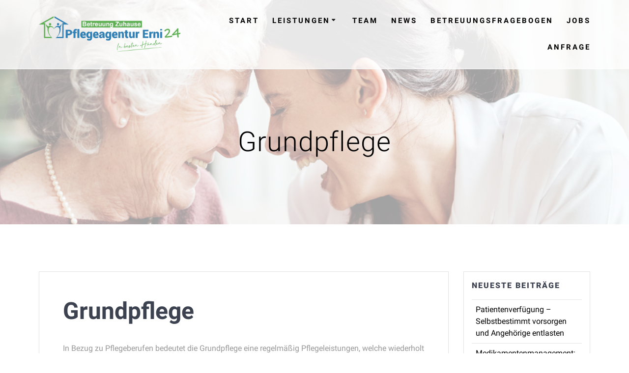

--- FILE ---
content_type: text/html; charset=UTF-8
request_url: https://pflegeagentur-erni.de/glossar/grundpflege/
body_size: 33044
content:
<!DOCTYPE html>
<html lang="de">
<head>
    <meta charset="UTF-8">
    <meta name="viewport" content="width=device-width, initial-scale=1">
    <link rel="profile" href="http://gmpg.org/xfn/11">

	    <script>
        (function (exports, d) {
            var _isReady = false,
                _event,
                _fns = [];

            function onReady(event) {
                d.removeEventListener("DOMContentLoaded", onReady);
                _isReady = true;
                _event = event;
                _fns.forEach(function (_fn) {
                    var fn = _fn[0],
                        context = _fn[1];
                    fn.call(context || exports, window.jQuery);
                });
            }

            function onReadyIe(event) {
                if (d.readyState === "complete") {
                    d.detachEvent("onreadystatechange", onReadyIe);
                    _isReady = true;
                    _event = event;
                    _fns.forEach(function (_fn) {
                        var fn = _fn[0],
                            context = _fn[1];
                        fn.call(context || exports, event);
                    });
                }
            }

            d.addEventListener && d.addEventListener("DOMContentLoaded", onReady) ||
            d.attachEvent && d.attachEvent("onreadystatechange", onReadyIe);

            function domReady(fn, context) {
                if (_isReady) {
                    fn.call(context, _event);
                }

                _fns.push([fn, context]);
            }

            exports.mesmerizeDomReady = domReady;
        })(window, document);
    </script>
	<meta name='robots' content='index, follow, max-image-preview:large, max-snippet:-1, max-video-preview:-1' />
	<style>img:is([sizes="auto" i], [sizes^="auto," i]) { contain-intrinsic-size: 3000px 1500px }</style>
	
	<!-- This site is optimized with the Yoast SEO plugin v26.8 - https://yoast.com/product/yoast-seo-wordpress/ -->
	<title>Grundpflege - Pflegeagentur Erni</title>
	<link rel="canonical" href="https://pflegeagentur-erni.de/glossar/grundpflege/" />
	<meta property="og:locale" content="de_DE" />
	<meta property="og:type" content="article" />
	<meta property="og:title" content="Grundpflege - Pflegeagentur Erni" />
	<meta property="og:description" content="In Bezug zu Pflegeberufen bedeutet die Grundpflege eine regelmäßig Pflegeleistungen, welche wiederholt wird. Zu der Grundpflege gehören Körperhygiene, Ernährung, Mobilität und andere Aktivitäten, die der Pflegebedürftige in seinem Alltag benötigt." />
	<meta property="og:url" content="https://pflegeagentur-erni.de/glossar/grundpflege/" />
	<meta property="og:site_name" content="Pflegeagentur Erni" />
	<meta property="article:publisher" content="https://www.facebook.com/PflegeagenturErni" />
	<meta property="article:modified_time" content="2019-10-16T12:47:47+00:00" />
	<meta name="twitter:card" content="summary_large_image" />
	<!-- / Yoast SEO plugin. -->


<link rel="alternate" type="application/rss+xml" title="Pflegeagentur Erni &raquo; Feed" href="https://pflegeagentur-erni.de/feed/" />
<link rel="alternate" type="application/rss+xml" title="Pflegeagentur Erni &raquo; Kommentar-Feed" href="https://pflegeagentur-erni.de/comments/feed/" />
<link id='omgf-preload-0' rel='preload' href='//pflegeagentur-erni.de/wp-content/uploads/omgf/hustle-fonts/roboto-normal-latin.woff2?ver=1657813954' as='font' type='font/woff2' crossorigin />
<link id='omgf-preload-1' rel='preload' href='//pflegeagentur-erni.de/wp-content/uploads/omgf/hustle-fonts/roboto-normal-latin-ext.woff2?ver=1657813954' as='font' type='font/woff2' crossorigin />
<link id='omgf-preload-2' rel='preload' href='//pflegeagentur-erni.de/wp-content/uploads/omgf/hustle-fonts/open-sans-normal-latin-700.woff2?ver=1657813954' as='font' type='font/woff2' crossorigin />
<link id='omgf-preload-3' rel='preload' href='//pflegeagentur-erni.de/wp-content/uploads/omgf/hustle-fonts/open-sans-normal-latin-ext-700.woff2?ver=1657813954' as='font' type='font/woff2' crossorigin />
<script type="text/javascript">
/* <![CDATA[ */
window._wpemojiSettings = {"baseUrl":"https:\/\/s.w.org\/images\/core\/emoji\/16.0.1\/72x72\/","ext":".png","svgUrl":"https:\/\/s.w.org\/images\/core\/emoji\/16.0.1\/svg\/","svgExt":".svg","source":{"concatemoji":"https:\/\/pflegeagentur-erni.de\/wp-includes\/js\/wp-emoji-release.min.js?ver=6.8.3"}};
/*! This file is auto-generated */
!function(s,n){var o,i,e;function c(e){try{var t={supportTests:e,timestamp:(new Date).valueOf()};sessionStorage.setItem(o,JSON.stringify(t))}catch(e){}}function p(e,t,n){e.clearRect(0,0,e.canvas.width,e.canvas.height),e.fillText(t,0,0);var t=new Uint32Array(e.getImageData(0,0,e.canvas.width,e.canvas.height).data),a=(e.clearRect(0,0,e.canvas.width,e.canvas.height),e.fillText(n,0,0),new Uint32Array(e.getImageData(0,0,e.canvas.width,e.canvas.height).data));return t.every(function(e,t){return e===a[t]})}function u(e,t){e.clearRect(0,0,e.canvas.width,e.canvas.height),e.fillText(t,0,0);for(var n=e.getImageData(16,16,1,1),a=0;a<n.data.length;a++)if(0!==n.data[a])return!1;return!0}function f(e,t,n,a){switch(t){case"flag":return n(e,"\ud83c\udff3\ufe0f\u200d\u26a7\ufe0f","\ud83c\udff3\ufe0f\u200b\u26a7\ufe0f")?!1:!n(e,"\ud83c\udde8\ud83c\uddf6","\ud83c\udde8\u200b\ud83c\uddf6")&&!n(e,"\ud83c\udff4\udb40\udc67\udb40\udc62\udb40\udc65\udb40\udc6e\udb40\udc67\udb40\udc7f","\ud83c\udff4\u200b\udb40\udc67\u200b\udb40\udc62\u200b\udb40\udc65\u200b\udb40\udc6e\u200b\udb40\udc67\u200b\udb40\udc7f");case"emoji":return!a(e,"\ud83e\udedf")}return!1}function g(e,t,n,a){var r="undefined"!=typeof WorkerGlobalScope&&self instanceof WorkerGlobalScope?new OffscreenCanvas(300,150):s.createElement("canvas"),o=r.getContext("2d",{willReadFrequently:!0}),i=(o.textBaseline="top",o.font="600 32px Arial",{});return e.forEach(function(e){i[e]=t(o,e,n,a)}),i}function t(e){var t=s.createElement("script");t.src=e,t.defer=!0,s.head.appendChild(t)}"undefined"!=typeof Promise&&(o="wpEmojiSettingsSupports",i=["flag","emoji"],n.supports={everything:!0,everythingExceptFlag:!0},e=new Promise(function(e){s.addEventListener("DOMContentLoaded",e,{once:!0})}),new Promise(function(t){var n=function(){try{var e=JSON.parse(sessionStorage.getItem(o));if("object"==typeof e&&"number"==typeof e.timestamp&&(new Date).valueOf()<e.timestamp+604800&&"object"==typeof e.supportTests)return e.supportTests}catch(e){}return null}();if(!n){if("undefined"!=typeof Worker&&"undefined"!=typeof OffscreenCanvas&&"undefined"!=typeof URL&&URL.createObjectURL&&"undefined"!=typeof Blob)try{var e="postMessage("+g.toString()+"("+[JSON.stringify(i),f.toString(),p.toString(),u.toString()].join(",")+"));",a=new Blob([e],{type:"text/javascript"}),r=new Worker(URL.createObjectURL(a),{name:"wpTestEmojiSupports"});return void(r.onmessage=function(e){c(n=e.data),r.terminate(),t(n)})}catch(e){}c(n=g(i,f,p,u))}t(n)}).then(function(e){for(var t in e)n.supports[t]=e[t],n.supports.everything=n.supports.everything&&n.supports[t],"flag"!==t&&(n.supports.everythingExceptFlag=n.supports.everythingExceptFlag&&n.supports[t]);n.supports.everythingExceptFlag=n.supports.everythingExceptFlag&&!n.supports.flag,n.DOMReady=!1,n.readyCallback=function(){n.DOMReady=!0}}).then(function(){return e}).then(function(){var e;n.supports.everything||(n.readyCallback(),(e=n.source||{}).concatemoji?t(e.concatemoji):e.wpemoji&&e.twemoji&&(t(e.twemoji),t(e.wpemoji)))}))}((window,document),window._wpemojiSettings);
/* ]]> */
</script>
<link rel='stylesheet' id='gs-swiper-css' href='https://pflegeagentur-erni.de/wp-content/plugins/gs-logo-slider/assets/libs/swiper-js/swiper.min.css?ver=3.8.2' type='text/css' media='all' />
<link rel='stylesheet' id='gs-tippyjs-css' href='https://pflegeagentur-erni.de/wp-content/plugins/gs-logo-slider/assets/libs/tippyjs/tippy.css?ver=3.8.2' type='text/css' media='all' />
<link rel='stylesheet' id='gs-logo-public-css' href='https://pflegeagentur-erni.de/wp-content/plugins/gs-logo-slider/assets/css/gs-logo.min.css?ver=3.8.2' type='text/css' media='all' />
<style id='wp-emoji-styles-inline-css' type='text/css'>

	img.wp-smiley, img.emoji {
		display: inline !important;
		border: none !important;
		box-shadow: none !important;
		height: 1em !important;
		width: 1em !important;
		margin: 0 0.07em !important;
		vertical-align: -0.1em !important;
		background: none !important;
		padding: 0 !important;
	}
</style>
<link rel='stylesheet' id='wp-block-library-css' href='https://pflegeagentur-erni.de/wp-includes/css/dist/block-library/style.min.css?ver=6.8.3' type='text/css' media='all' />
<style id='classic-theme-styles-inline-css' type='text/css'>
/*! This file is auto-generated */
.wp-block-button__link{color:#fff;background-color:#32373c;border-radius:9999px;box-shadow:none;text-decoration:none;padding:calc(.667em + 2px) calc(1.333em + 2px);font-size:1.125em}.wp-block-file__button{background:#32373c;color:#fff;text-decoration:none}
</style>
<link rel='stylesheet' id='wpzoom-social-icons-block-style-css' href='https://pflegeagentur-erni.de/wp-content/plugins/social-icons-widget-by-wpzoom/block/dist/style-wpzoom-social-icons.css?ver=4.5.4' type='text/css' media='all' />
<link rel='stylesheet' id='dashicons-css' href='https://pflegeagentur-erni.de/wp-includes/css/dashicons.min.css?ver=6.8.3' type='text/css' media='all' />
<link rel='stylesheet' id='wpzoom-social-icons-academicons-css' href='https://pflegeagentur-erni.de/wp-content/plugins/social-icons-widget-by-wpzoom/assets/css/academicons.min.css?ver=1768513892' type='text/css' media='all' />
<link rel='stylesheet' id='wpzoom-social-icons-socicon-css' href='https://pflegeagentur-erni.de/wp-content/plugins/social-icons-widget-by-wpzoom/assets/css/wpzoom-socicon.css?ver=1768513892' type='text/css' media='all' />
<link rel='stylesheet' id='wpzoom-social-icons-font-awesome-5-css' href='https://pflegeagentur-erni.de/wp-content/plugins/social-icons-widget-by-wpzoom/assets/css/font-awesome-5.min.css?ver=1768513892' type='text/css' media='all' />
<link rel='stylesheet' id='wpzoom-social-icons-genericons-css' href='https://pflegeagentur-erni.de/wp-content/plugins/social-icons-widget-by-wpzoom/assets/css/genericons.css?ver=1768513892' type='text/css' media='all' />
<style id='global-styles-inline-css' type='text/css'>
:root{--wp--preset--aspect-ratio--square: 1;--wp--preset--aspect-ratio--4-3: 4/3;--wp--preset--aspect-ratio--3-4: 3/4;--wp--preset--aspect-ratio--3-2: 3/2;--wp--preset--aspect-ratio--2-3: 2/3;--wp--preset--aspect-ratio--16-9: 16/9;--wp--preset--aspect-ratio--9-16: 9/16;--wp--preset--color--black: #000000;--wp--preset--color--cyan-bluish-gray: #abb8c3;--wp--preset--color--white: #ffffff;--wp--preset--color--pale-pink: #f78da7;--wp--preset--color--vivid-red: #cf2e2e;--wp--preset--color--luminous-vivid-orange: #ff6900;--wp--preset--color--luminous-vivid-amber: #fcb900;--wp--preset--color--light-green-cyan: #7bdcb5;--wp--preset--color--vivid-green-cyan: #00d084;--wp--preset--color--pale-cyan-blue: #8ed1fc;--wp--preset--color--vivid-cyan-blue: #0693e3;--wp--preset--color--vivid-purple: #9b51e0;--wp--preset--gradient--vivid-cyan-blue-to-vivid-purple: linear-gradient(135deg,rgba(6,147,227,1) 0%,rgb(155,81,224) 100%);--wp--preset--gradient--light-green-cyan-to-vivid-green-cyan: linear-gradient(135deg,rgb(122,220,180) 0%,rgb(0,208,130) 100%);--wp--preset--gradient--luminous-vivid-amber-to-luminous-vivid-orange: linear-gradient(135deg,rgba(252,185,0,1) 0%,rgba(255,105,0,1) 100%);--wp--preset--gradient--luminous-vivid-orange-to-vivid-red: linear-gradient(135deg,rgba(255,105,0,1) 0%,rgb(207,46,46) 100%);--wp--preset--gradient--very-light-gray-to-cyan-bluish-gray: linear-gradient(135deg,rgb(238,238,238) 0%,rgb(169,184,195) 100%);--wp--preset--gradient--cool-to-warm-spectrum: linear-gradient(135deg,rgb(74,234,220) 0%,rgb(151,120,209) 20%,rgb(207,42,186) 40%,rgb(238,44,130) 60%,rgb(251,105,98) 80%,rgb(254,248,76) 100%);--wp--preset--gradient--blush-light-purple: linear-gradient(135deg,rgb(255,206,236) 0%,rgb(152,150,240) 100%);--wp--preset--gradient--blush-bordeaux: linear-gradient(135deg,rgb(254,205,165) 0%,rgb(254,45,45) 50%,rgb(107,0,62) 100%);--wp--preset--gradient--luminous-dusk: linear-gradient(135deg,rgb(255,203,112) 0%,rgb(199,81,192) 50%,rgb(65,88,208) 100%);--wp--preset--gradient--pale-ocean: linear-gradient(135deg,rgb(255,245,203) 0%,rgb(182,227,212) 50%,rgb(51,167,181) 100%);--wp--preset--gradient--electric-grass: linear-gradient(135deg,rgb(202,248,128) 0%,rgb(113,206,126) 100%);--wp--preset--gradient--midnight: linear-gradient(135deg,rgb(2,3,129) 0%,rgb(40,116,252) 100%);--wp--preset--font-size--small: 13px;--wp--preset--font-size--medium: 20px;--wp--preset--font-size--large: 36px;--wp--preset--font-size--x-large: 42px;--wp--preset--spacing--20: 0.44rem;--wp--preset--spacing--30: 0.67rem;--wp--preset--spacing--40: 1rem;--wp--preset--spacing--50: 1.5rem;--wp--preset--spacing--60: 2.25rem;--wp--preset--spacing--70: 3.38rem;--wp--preset--spacing--80: 5.06rem;--wp--preset--shadow--natural: 6px 6px 9px rgba(0, 0, 0, 0.2);--wp--preset--shadow--deep: 12px 12px 50px rgba(0, 0, 0, 0.4);--wp--preset--shadow--sharp: 6px 6px 0px rgba(0, 0, 0, 0.2);--wp--preset--shadow--outlined: 6px 6px 0px -3px rgba(255, 255, 255, 1), 6px 6px rgba(0, 0, 0, 1);--wp--preset--shadow--crisp: 6px 6px 0px rgba(0, 0, 0, 1);}:where(.is-layout-flex){gap: 0.5em;}:where(.is-layout-grid){gap: 0.5em;}body .is-layout-flex{display: flex;}.is-layout-flex{flex-wrap: wrap;align-items: center;}.is-layout-flex > :is(*, div){margin: 0;}body .is-layout-grid{display: grid;}.is-layout-grid > :is(*, div){margin: 0;}:where(.wp-block-columns.is-layout-flex){gap: 2em;}:where(.wp-block-columns.is-layout-grid){gap: 2em;}:where(.wp-block-post-template.is-layout-flex){gap: 1.25em;}:where(.wp-block-post-template.is-layout-grid){gap: 1.25em;}.has-black-color{color: var(--wp--preset--color--black) !important;}.has-cyan-bluish-gray-color{color: var(--wp--preset--color--cyan-bluish-gray) !important;}.has-white-color{color: var(--wp--preset--color--white) !important;}.has-pale-pink-color{color: var(--wp--preset--color--pale-pink) !important;}.has-vivid-red-color{color: var(--wp--preset--color--vivid-red) !important;}.has-luminous-vivid-orange-color{color: var(--wp--preset--color--luminous-vivid-orange) !important;}.has-luminous-vivid-amber-color{color: var(--wp--preset--color--luminous-vivid-amber) !important;}.has-light-green-cyan-color{color: var(--wp--preset--color--light-green-cyan) !important;}.has-vivid-green-cyan-color{color: var(--wp--preset--color--vivid-green-cyan) !important;}.has-pale-cyan-blue-color{color: var(--wp--preset--color--pale-cyan-blue) !important;}.has-vivid-cyan-blue-color{color: var(--wp--preset--color--vivid-cyan-blue) !important;}.has-vivid-purple-color{color: var(--wp--preset--color--vivid-purple) !important;}.has-black-background-color{background-color: var(--wp--preset--color--black) !important;}.has-cyan-bluish-gray-background-color{background-color: var(--wp--preset--color--cyan-bluish-gray) !important;}.has-white-background-color{background-color: var(--wp--preset--color--white) !important;}.has-pale-pink-background-color{background-color: var(--wp--preset--color--pale-pink) !important;}.has-vivid-red-background-color{background-color: var(--wp--preset--color--vivid-red) !important;}.has-luminous-vivid-orange-background-color{background-color: var(--wp--preset--color--luminous-vivid-orange) !important;}.has-luminous-vivid-amber-background-color{background-color: var(--wp--preset--color--luminous-vivid-amber) !important;}.has-light-green-cyan-background-color{background-color: var(--wp--preset--color--light-green-cyan) !important;}.has-vivid-green-cyan-background-color{background-color: var(--wp--preset--color--vivid-green-cyan) !important;}.has-pale-cyan-blue-background-color{background-color: var(--wp--preset--color--pale-cyan-blue) !important;}.has-vivid-cyan-blue-background-color{background-color: var(--wp--preset--color--vivid-cyan-blue) !important;}.has-vivid-purple-background-color{background-color: var(--wp--preset--color--vivid-purple) !important;}.has-black-border-color{border-color: var(--wp--preset--color--black) !important;}.has-cyan-bluish-gray-border-color{border-color: var(--wp--preset--color--cyan-bluish-gray) !important;}.has-white-border-color{border-color: var(--wp--preset--color--white) !important;}.has-pale-pink-border-color{border-color: var(--wp--preset--color--pale-pink) !important;}.has-vivid-red-border-color{border-color: var(--wp--preset--color--vivid-red) !important;}.has-luminous-vivid-orange-border-color{border-color: var(--wp--preset--color--luminous-vivid-orange) !important;}.has-luminous-vivid-amber-border-color{border-color: var(--wp--preset--color--luminous-vivid-amber) !important;}.has-light-green-cyan-border-color{border-color: var(--wp--preset--color--light-green-cyan) !important;}.has-vivid-green-cyan-border-color{border-color: var(--wp--preset--color--vivid-green-cyan) !important;}.has-pale-cyan-blue-border-color{border-color: var(--wp--preset--color--pale-cyan-blue) !important;}.has-vivid-cyan-blue-border-color{border-color: var(--wp--preset--color--vivid-cyan-blue) !important;}.has-vivid-purple-border-color{border-color: var(--wp--preset--color--vivid-purple) !important;}.has-vivid-cyan-blue-to-vivid-purple-gradient-background{background: var(--wp--preset--gradient--vivid-cyan-blue-to-vivid-purple) !important;}.has-light-green-cyan-to-vivid-green-cyan-gradient-background{background: var(--wp--preset--gradient--light-green-cyan-to-vivid-green-cyan) !important;}.has-luminous-vivid-amber-to-luminous-vivid-orange-gradient-background{background: var(--wp--preset--gradient--luminous-vivid-amber-to-luminous-vivid-orange) !important;}.has-luminous-vivid-orange-to-vivid-red-gradient-background{background: var(--wp--preset--gradient--luminous-vivid-orange-to-vivid-red) !important;}.has-very-light-gray-to-cyan-bluish-gray-gradient-background{background: var(--wp--preset--gradient--very-light-gray-to-cyan-bluish-gray) !important;}.has-cool-to-warm-spectrum-gradient-background{background: var(--wp--preset--gradient--cool-to-warm-spectrum) !important;}.has-blush-light-purple-gradient-background{background: var(--wp--preset--gradient--blush-light-purple) !important;}.has-blush-bordeaux-gradient-background{background: var(--wp--preset--gradient--blush-bordeaux) !important;}.has-luminous-dusk-gradient-background{background: var(--wp--preset--gradient--luminous-dusk) !important;}.has-pale-ocean-gradient-background{background: var(--wp--preset--gradient--pale-ocean) !important;}.has-electric-grass-gradient-background{background: var(--wp--preset--gradient--electric-grass) !important;}.has-midnight-gradient-background{background: var(--wp--preset--gradient--midnight) !important;}.has-small-font-size{font-size: var(--wp--preset--font-size--small) !important;}.has-medium-font-size{font-size: var(--wp--preset--font-size--medium) !important;}.has-large-font-size{font-size: var(--wp--preset--font-size--large) !important;}.has-x-large-font-size{font-size: var(--wp--preset--font-size--x-large) !important;}
:where(.wp-block-post-template.is-layout-flex){gap: 1.25em;}:where(.wp-block-post-template.is-layout-grid){gap: 1.25em;}
:where(.wp-block-columns.is-layout-flex){gap: 2em;}:where(.wp-block-columns.is-layout-grid){gap: 2em;}
:root :where(.wp-block-pullquote){font-size: 1.5em;line-height: 1.6;}
</style>
<link rel='stylesheet' id='contact-form-7-css' href='https://pflegeagentur-erni.de/wp-content/plugins/contact-form-7/includes/css/styles.css?ver=6.1.4' type='text/css' media='all' />
<link rel='stylesheet' id='mesmerize-style-css' href='https://pflegeagentur-erni.de/wp-content/themes/mesmerize-pro/style.min.css?ver=1.6.184' type='text/css' media='all' />
<style id='mesmerize-style-inline-css' type='text/css'>
img.logo.dark, img.custom-logo{width:auto;max-height:75px !important;}
/** cached kirki style */.footer .footer-content{background-color:#989898;}.footer h1, .footer h2, .footer h3, .footer h4, .footer h5, .footer h6{color:#FFF!important;}.footer p, .footer{color:#FFF;}.footer a{color:#FFFFFF;}.footer a:hover{color:#000000;}.footer a .fa, .footer .fa{color:#FFF;}.footer a:hover .fa{color:#3F464C;}.footer-border-accent{border-color:rgb(152,152,152) !important;}.footer-bg-accent{background-color:rgb(152,152,152) !important;}body{font-family:Roboto, Helvetica, Arial, sans-serif;color:#989898;}body h1{font-family:Roboto, Helvetica, Arial, sans-serif;font-weight:600;font-style:normal;font-size:2.625rem;line-height:4rem;color:#FFFFFF;}body h2{font-family:Roboto, Helvetica, Arial, sans-serif;font-weight:600;font-style:normal;font-size:2.188rem;line-height:3rem;text-transform:none;color:#3C424F;}body h3{font-family:Roboto, Helvetica, Arial, sans-serif;font-weight:600;font-style:normal;font-size:1.313rem;line-height:2.25rem;text-transform:none;color:#3C424F;}body h4{font-family:Roboto, Helvetica, Arial, sans-serif;font-weight:600;font-style:normal;font-size:0.963rem;line-height:1.75rem;letter-spacing:0.0625rem;text-transform:none;color:#3C424F;}body h5{font-family:Roboto, Helvetica, Arial, sans-serif;font-weight:800;font-style:normal;font-size:0.875rem;line-height:1.5rem;letter-spacing:2px;text-transform:none;color:#3C424F;}body h6{font-family:Roboto, Helvetica, Arial, sans-serif;font-weight:800;font-style:normal;font-size:0.766rem;line-height:1.375rem;letter-spacing:0.1875rem;color:#3C424F;}.header.color-overlay:before{background:#FFFFFF;}.header .background-overlay,.header.color-overlay::before{opacity:0.64;}.header-homepage p.header-subtitle2{margin-top:0px;margin-bottom:20px;font-family:Roboto, Helvetica, Arial, sans-serif;font-weight:500;font-style:normal;color:#06414A;background:rgba(0,0,0,0);padding-top:0px;padding-bottom:0px;padding-left:0px;padding-right:0px;-webkit-border-radius:0px;-moz-border-radius:0px;border-radius:0px;}.header-homepage h1.hero-title{font-family:Roboto, Helvetica, Arial, sans-serif;font-weight:500;font-style:normal;font-size:1.25em;line-height:114%;letter-spacing:0px;text-transform:none;color:#06414A;}.header-homepage .hero-title{margin-top:0;margin-bottom:24px;background:rgba(97,175,85,0.75);padding-top:10px;padding-bottom:10px;padding-left:10px;padding-right:10px;-webkit-border-radius:0px;-moz-border-radius:0px;border-radius:0px;}.header-homepage p.header-subtitle{margin-top:0;margin-bottom:25px;font-family:Muli, Helvetica, Arial, sans-serif;font-weight:300;font-style:normal;font-size:0em;line-height:130%;text-transform:none;color:#343A40;background:rgba(51,128,181,0);padding-top:10px;padding-bottom:10px;padding-left:10px;padding-right:10px;-webkit-border-radius:0px;-moz-border-radius:0px;border-radius:0px;}.header-buttons-wrapper{background:rgba(0,0,0,0);padding-top:0px;padding-bottom:0px;padding-left:0px;padding-right:0px;-webkit-border-radius:0px;-moz-border-radius:0px;border-radius:0px;}.header-homepage .header-description-row{padding-top:15%;padding-bottom:5%;}.header-description-bottom.media, .header-description-top.media{margin-top:0px;margin-bottom:0px;}.inner-header-description{padding-top:5%;padding-bottom:5%;}.inner-header-description .header-subtitle{font-family:Muli, Helvetica, Arial, sans-serif;font-weight:300;font-style:normal;font-size:1.3em;line-height:130%;letter-spacing:0px;text-transform:none;color:#ffffff;}.inner-header-description h1.hero-title{font-family:Roboto, Helvetica, Arial, sans-serif;font-weight:300;font-style:normal;font-size:2.5em;line-height:300%;letter-spacing:0.9px;text-transform:none;color:#000000;}.header-top-bar .header-top-bar-area.area-left span{color:#FFFFFF;}.header-top-bar .header-top-bar-area.area-left i.fa{color:#FFFFFF;}.header-top-bar .header-top-bar-area.area-left .top-bar-social-icons i{color:#fff;}.header-top-bar .header-top-bar-area.area-left .top-bar-social-icons i:hover{color:#fff;}.header-top-bar .header-top-bar-area.area-left .top-bar-menu > li > a{color:#fff;}.header-top-bar .header-top-bar-area.area-left .top-bar-menu > li > a:hover{color:#fff!important;}.header-top-bar .header-top-bar-area.area-left .top-bar-menu > li > a:visited{color:#fff;}.header-top-bar .header-top-bar-area.area-left span.top-bar-text{color:#EE5A63;}.header-top-bar .header-top-bar-area.area-right span{color:#FFFFFF;}.header-top-bar .header-top-bar-area.area-right i.fa{color:#FFFFFF;}.header-top-bar .header-top-bar-area.area-right .top-bar-social-icons i{color:#fff;}.header-top-bar .header-top-bar-area.area-right .top-bar-social-icons i:hover{color:#fff;}.header-top-bar .header-top-bar-area.area-right .top-bar-menu > li > a{color:#fff;}.header-top-bar .header-top-bar-area.area-right .top-bar-menu > li > a:hover{color:#fff!important;}.header-top-bar .header-top-bar-area.area-right .top-bar-menu > li > a:visited{color:#fff;}.header-top-bar .header-top-bar-area.area-right span.top-bar-text{color:#999;}.mesmerize-inner-page .navigation-bar.bordered{border-bottom-color:rgb(255,255,255);border-bottom-width:1px;border-bottom-style:solid;}.mesmerize-inner-page .navigation-bar.coloured-nav:not(.fixto-fixed){background-color:rgba(255,255,255,0.75)!important;}.mesmerize-inner-page .fixto-fixed .main_menu_col, .mesmerize-inner-page .fixto-fixed .main-menu{justify-content:flex-end!important;}.mesmerize-inner-page .navigation-bar.fixto-fixed{background-color:rgb(255,255,255)!important;}.mesmerize-inner-page #main_menu > li > a{font-family:Roboto, Helvetica, Arial, sans-serif;font-weight:700;font-style:normal;font-size:15px;line-height:160%;letter-spacing:3px;text-transform:uppercase;}.mesmerize-front-page .navigation-bar.coloured-nav:not(.fixto-fixed){background-color:rgba(255,255,255,0.75)!important;}.mesmerize-front-page .fixto-fixed .main_menu_col, .mesmerize-front-page .fixto-fixed .main-menu{justify-content:flex-end!important;}.mesmerize-front-page .navigation-bar.fixto-fixed{background-color:rgba(185,185,185,0.85)!important;}.mesmerize-front-page #main_menu > li > a{font-family:Roboto, Helvetica, Arial, sans-serif;font-weight:700;font-style:normal;font-size:15px;line-height:160%;letter-spacing:3px;text-transform:uppercase;}.mesmerize-front-page #main_menu > li li > a{font-family:Roboto, Helvetica, Arial, sans-serif;font-weight:600;font-style:normal;font-size:0.8rem;line-height:100%;letter-spacing:0px;text-transform:none;}.mesmerize-front-page .header-nav-area .social-icons a{color:#FFFFFF!important;}.mesmerize-front-page .fixto-fixed .header-nav-area .social-icons a{color:#000000!important;}.mesmerize-front-page  .nav-search.widget_search *{color:#FFFFFF;}.mesmerize-front-page  .nav-search.widget_search input{border-color:#FFFFFF;}.mesmerize-front-page  .nav-search.widget_search input::-webkit-input-placeholder{color:#FFFFFF;}.mesmerize-front-page  .nav-search.widget_search input:-ms-input-placeholder{color:#FFFFFF;}.mesmerize-front-page  .nav-search.widget_search input:-moz-placeholder{color:#FFFFFF;}.mesmerize-front-page .fixto-fixed  .nav-search.widget_search *{color:#000000;}.mesmerize-front-page .fixto-fixed  .nav-search.widget_search input{border-color:#000000;}.mesmerize-front-page .fixto-fixed  .nav-search.widget_search input::-webkit-input-placeholder{color:#000000;}.mesmerize-front-page .fixto-fixed  .nav-search.widget_search input:-ms-input-placeholder{color:#000000;}.mesmerize-front-page .fixto-fixed  .nav-search.widget_search input:-moz-placeholder{color:#000000;}.mesmerize-inner-page .inner_header-nav-area .social-icons a{color:#FFFFFF!important;}.mesmerize-inner-page .fixto-fixed .inner_header-nav-area .social-icons a{color:#000000!important;}.mesmerize-inner-page .nav-search.widget_search *{color:#FFFFFF;}.mesmerize-inner-page .nav-search.widget_search input{border-color:#FFFFFF;}.mesmerize-inner-page .nav-search.widget_search input::-webkit-input-placeholder{color:#FFFFFF;}.mesmerize-inner-page .nav-search.widget_search input:-ms-input-placeholder{color:#FFFFFF;}.mesmerize-inner-page .nav-search.widget_search input:-moz-placeholder{color:#FFFFFF;}.mesmerize-inner-page .fixto-fixed .nav-search.widget_search *{color:#000000;}.mesmerize-inner-page .fixto-fixed .nav-search.widget_search input{border-color:#000000;}.mesmerize-inner-page .fixto-fixed .nav-search.widget_search input::-webkit-input-placeholder{color:#000000;}.mesmerize-inner-page .fixto-fixed .nav-search.widget_search input:-ms-input-placeholder{color:#000000;}.mesmerize-inner-page .fixto-fixed .nav-search.widget_search input:-moz-placeholder{color:#000000;}[data-component="offcanvas"] i.fa{color:rgb(152,152,152)!important;}[data-component="offcanvas"] .bubble{background-color:rgb(152,152,152)!important;}.fixto-fixed [data-component="offcanvas"] i.fa{color:rgb(255,255,255)!important;}.fixto-fixed [data-component="offcanvas"] .bubble{background-color:rgb(255,255,255)!important;}#offcanvas-wrapper{background-color:#222B34!important;}html.has-offscreen body:after{background-color:rgba(0,0,0,0.5)!important;}#offcanvas-wrapper *:not(.arrow){color:#ffffff!important;}#offcanvas_menu li.open, #offcanvas_menu li.current-menu-item, #offcanvas_menu li.current-menu-item > a, #offcanvas_menu li.current_page_item, #offcanvas_menu li.current_page_item > a{background-color:#FFFFFF;}#offcanvas_menu li.open > a, #offcanvas_menu li.open > a > i, #offcanvas_menu li.current-menu-item > a, #offcanvas_menu li.current_page_item > a{color:#FF606B!important;}#offcanvas_menu li.open > a, #offcanvas_menu li.current-menu-item > a, #offcanvas_menu li.current_page_item > a{border-left-color:#FF606B!important;}#offcanvas_menu li > ul{background-color:#686B77;}#offcanvas_menu li > a{font-family:"Open Sans", Helvetica, Arial, sans-serif;font-weight:400;font-style:normal;font-size:0.875rem;line-height:100%;letter-spacing:0px;text-transform:none;}.navigation-bar.homepage.coloured-nav a.text-logo,.navigation-bar.homepage.coloured-nav #main_menu li.logo > a.text-logo,.navigation-bar.homepage.coloured-nav #main_menu li.logo > a.text-logo:hover{color:#FFFFFF;font-family:Roboto, Helvetica, Arial, sans-serif;font-weight:500;font-style:normal;font-size:1.6em;line-height:100%;letter-spacing:0px;text-transform:none;}.navigation-bar.homepage.fixto-fixed a.text-logo,.navigation-bar.homepage.fixto-fixed .dark-logo a.text-logo{color:#FFFFFF!important;}.navigation-bar:not(.homepage) a.text-logo,.navigation-bar:not(.homepage) #main_menu li.logo > a.text-logo,.navigation-bar:not(.homepage) #main_menu li.logo > a.text-logo:hover,.navigation-bar:not(.homepage) a.text-logo,.navigation-bar:not(.homepage) #main_menu li.logo > a.text-logo,.navigation-bar:not(.homepage) #main_menu li.logo > a.text-logo:hover{color:#4a4a4a;font-family:inherit;font-weight:600;font-style:normal;font-size:1.6rem;line-height:100%;letter-spacing:0px;text-transform:none;}.navigation-bar.fixto-fixed:not(.homepage) a.text-logo,.navigation-bar.fixto-fixed:not(.homepage) .dark-logo a.text-logo, .navigation-bar.alternate:not(.homepage) a.text-logo, .navigation-bar.alternate:not(.homepage) .dark-logo a.text-logo{color:#FFFFFF!important;}.slide-progress{background:rgba(0,73,79,0.75);height:5px;}.header-slider-navigation.separated .owl-nav .owl-next,.header-slider-navigation.separated .owl-nav .owl-prev{margin-left:40px;margin-right:40px;}.header-slider-navigation .owl-nav .owl-next,.header-slider-navigation .owl-nav .owl-prev{padding:0px;background:rgba(0, 0, 0, 0);}.header-slider-navigation .owl-nav .owl-next i,.header-slider-navigation .owl-nav .owl-prev i{font-size:50px;width:50px;height:50px;color:#ffffff;}.header-slider-navigation .owl-nav .owl-next:hover,.header-slider-navigation .owl-nav .owl-prev:hover{background:rgba(0, 0, 0, 0);}.header-slider-navigation .owl-dots{margin-bottom:0px;margin-top:0px;}.header-slider-navigation .owl-dots .owl-dot span{background:rgba(255,255,255,0.3);}.header-slider-navigation .owl-dots .owl-dot.active span,.header-slider-navigation .owl-dots .owl-dot:hover span{background:rgb(152,152,152);}.header-slider-navigation .owl-dots .owl-dot{margin:0px 7px;}@media (min-width: 767px){.footer .footer-content{padding-top:0px;padding-bottom:0px;}}@media (max-width: 1023px){body{font-size:calc( 16px * 0.875 );}}@media (min-width: 1024px){body{font-size:16px;}}@media only screen and (min-width: 768px){body h1{font-size:3rem;}body h2{font-size:2.5rem;}body h3{font-size:1.5rem;}body h4{font-size:1.1rem;}body h5{font-size:1rem;}body h6{font-size:0.875rem;}.header-homepage h1.hero-title{font-size:2.75em;}.header-homepage p.header-subtitle{font-size:1.5em;}.header-content .align-holder{width:35%!important;}.media-on-bottom .header-media-container, .media-on-top .header-media-container{width:24%;}.inner-header-description{text-align:center!important;}.inner-header-description .header-subtitle{font-size:1.3em;}.inner-header-description h1.hero-title{font-size:3.5em;}}@media screen and (min-width: 768px){.header-homepage{background-position:center bottom;}.header{background-position:center center;}}@media screen and (max-width:767px){.header-homepage .header-description-row{padding-top:15%;padding-bottom:15%;}}
</style>
<link rel='stylesheet' id='mesmerize-fonts-css' href='https://pflegeagentur-erni.de/wp-content/uploads/fonts/2e42be291ea3d4f9256d43cbe041c564/font.css?v=1684162699' type='text/css' media='all' />
<link rel='stylesheet' id='wpzoom-social-icons-font-awesome-3-css' href='https://pflegeagentur-erni.de/wp-content/plugins/social-icons-widget-by-wpzoom/assets/css/font-awesome-3.min.css?ver=1768513892' type='text/css' media='all' />
<link rel='stylesheet' id='wpzoom-social-icons-styles-css' href='https://pflegeagentur-erni.de/wp-content/plugins/social-icons-widget-by-wpzoom/assets/css/wpzoom-social-icons-styles.css?ver=1768513892' type='text/css' media='all' />
<link rel='stylesheet' id='borlabs-cookie-css' href='https://pflegeagentur-erni.de/wp-content/cache/borlabs-cookie/borlabs-cookie_1_de.css?ver=2.3.6-54' type='text/css' media='all' />
<link rel='stylesheet' id='mesmerize-style-bundle-css' href='https://pflegeagentur-erni.de/wp-content/themes/mesmerize-pro/pro/assets/css/theme.bundle.min.css?ver=1.6.184' type='text/css' media='all' />
<link rel='preload' as='font'  id='wpzoom-social-icons-font-academicons-woff2-css' href='https://pflegeagentur-erni.de/wp-content/plugins/social-icons-widget-by-wpzoom/assets/font/academicons.woff2?v=1.9.2'  type='font/woff2' crossorigin />
<link rel='preload' as='font'  id='wpzoom-social-icons-font-fontawesome-3-woff2-css' href='https://pflegeagentur-erni.de/wp-content/plugins/social-icons-widget-by-wpzoom/assets/font/fontawesome-webfont.woff2?v=4.7.0'  type='font/woff2' crossorigin />
<link rel='preload' as='font'  id='wpzoom-social-icons-font-fontawesome-5-brands-woff2-css' href='https://pflegeagentur-erni.de/wp-content/plugins/social-icons-widget-by-wpzoom/assets/font/fa-brands-400.woff2'  type='font/woff2' crossorigin />
<link rel='preload' as='font'  id='wpzoom-social-icons-font-fontawesome-5-regular-woff2-css' href='https://pflegeagentur-erni.de/wp-content/plugins/social-icons-widget-by-wpzoom/assets/font/fa-regular-400.woff2'  type='font/woff2' crossorigin />
<link rel='preload' as='font'  id='wpzoom-social-icons-font-fontawesome-5-solid-woff2-css' href='https://pflegeagentur-erni.de/wp-content/plugins/social-icons-widget-by-wpzoom/assets/font/fa-solid-900.woff2'  type='font/woff2' crossorigin />
<link rel='preload' as='font'  id='wpzoom-social-icons-font-genericons-woff-css' href='https://pflegeagentur-erni.de/wp-content/plugins/social-icons-widget-by-wpzoom/assets/font/Genericons.woff'  type='font/woff' crossorigin />
<link rel='preload' as='font'  id='wpzoom-social-icons-font-socicon-woff2-css' href='https://pflegeagentur-erni.de/wp-content/plugins/social-icons-widget-by-wpzoom/assets/font/socicon.woff2?v=4.5.4'  type='font/woff2' crossorigin />
<script type="text/javascript" src="https://pflegeagentur-erni.de/wp-includes/js/jquery/jquery.min.js?ver=3.7.1" id="jquery-core-js"></script>
<script type="text/javascript" src="https://pflegeagentur-erni.de/wp-includes/js/jquery/jquery-migrate.min.js?ver=3.4.1" id="jquery-migrate-js"></script>
<script type="text/javascript" id="jquery-js-after">
/* <![CDATA[ */
    
        (function () {
            function setHeaderTopSpacing() {

                setTimeout(function() {
                  var headerTop = document.querySelector('.header-top');
                  var headers = document.querySelectorAll('.header-wrapper .header,.header-wrapper .header-homepage');

                  for (var i = 0; i < headers.length; i++) {
                      var item = headers[i];
                      item.style.paddingTop = headerTop.getBoundingClientRect().height + "px";
                  }

                    var languageSwitcher = document.querySelector('.mesmerize-language-switcher');

                    if(languageSwitcher){
                        languageSwitcher.style.top = "calc( " +  headerTop.getBoundingClientRect().height + "px + 1rem)" ;
                    }
                    
                }, 100);

             
            }

            window.addEventListener('resize', setHeaderTopSpacing);
            window.mesmerizeSetHeaderTopSpacing = setHeaderTopSpacing
            mesmerizeDomReady(setHeaderTopSpacing);
        })();
    
    
/* ]]> */
</script>
<script type="text/javascript" id="borlabs-cookie-prioritize-js-extra">
/* <![CDATA[ */
var borlabsCookiePrioritized = {"domain":"pflegeagentur-erni.de","path":"\/","version":"1","bots":"1","optInJS":{"statistics":{"google-analytics":"[base64]"},"marketing":{"google-tag-manager":"[base64]\/[base64]","google-ads":"[base64]"}}};
/* ]]> */
</script>
<script type="text/javascript" src="https://pflegeagentur-erni.de/wp-content/plugins/borlabs-cookie/assets/javascript/borlabs-cookie-prioritize.min.js?ver=2.3.6" id="borlabs-cookie-prioritize-js"></script>
<link rel="https://api.w.org/" href="https://pflegeagentur-erni.de/wp-json/" /><link rel="EditURI" type="application/rsd+xml" title="RSD" href="https://pflegeagentur-erni.de/xmlrpc.php?rsd" />
<meta name="generator" content="WordPress 6.8.3" />
<link rel='shortlink' href='https://pflegeagentur-erni.de/?p=1117' />
<link rel="alternate" title="oEmbed (JSON)" type="application/json+oembed" href="https://pflegeagentur-erni.de/wp-json/oembed/1.0/embed?url=https%3A%2F%2Fpflegeagentur-erni.de%2Fglossar%2Fgrundpflege%2F" />
<link rel="alternate" title="oEmbed (XML)" type="text/xml+oembed" href="https://pflegeagentur-erni.de/wp-json/oembed/1.0/embed?url=https%3A%2F%2Fpflegeagentur-erni.de%2Fglossar%2Fgrundpflege%2F&#038;format=xml" />
    <script type="text/javascript" data-name="async-styles">
        (function () {
            var links = document.querySelectorAll('link[data-href]');
            for (var i = 0; i < links.length; i++) {
                var item = links[i];
                item.href = item.getAttribute('data-href')
            }
        })();
    </script>
	<style data-prefix="inner_header" data-name="menu-variant-style">
/** cached menu style */.mesmerize-inner-page ul.dropdown-menu > li {  color: #000000; } .mesmerize-inner-page .fixto-fixed ul.dropdown-menu > li {  color: #000000; }  .mesmerize-inner-page ul.dropdown-menu.active-line-bottom > li > a, .mesmerize-inner-page ul.dropdown-menu.active-line-bottom > li > a, ul.dropdown-menu.default > li > a, .mesmerize-inner-page ul.dropdown-menu.default > li > a {   border-bottom: 3px solid transparent; } .mesmerize-inner-page ul.dropdown-menu.active-line-bottom > .current_page_item > a, .mesmerize-inner-page ul.dropdown-menu.active-line-bottom > .current-menu-item > a, ul.dropdown-menu.default > .current_page_item > a, .mesmerize-inner-page ul.dropdown-menu.default > .current-menu-item > a {  border-bottom-color: #989898; } .mesmerize-inner-page ul.dropdown-menu.active-line-bottom > li:not(.current-menu-item):not(.current_page_item):hover > a, .mesmerize-inner-page ul.dropdown-menu.active-line-bottom > li:not(.current-menu-item):not(.current_page_item).hover > a, ul.dropdown-menu.default > li:not(.current-menu-item):not(.current_page_item):hover > a, .mesmerize-inner-page ul.dropdown-menu.default > li:not(.current-menu-item):not(.current_page_item).hover > a {  color: #000000; } .mesmerize-inner-page .fixto-fixed ul.dropdown-menu.active-line-bottom > .current_page_item > a, .mesmerize-inner-page .fixto-fixed ul.dropdown-menu.active-line-bottom > .current-menu-item > a, .mesmerize-inner-page .fixto-fixed ul.dropdown-menu.default > .current_page_item > a, .mesmerize-inner-page .fixto-fixed ul.dropdown-menu.default > .current-menu-item > a {  border-bottom-color: #989898; } .mesmerize-inner-page .fixto-fixed ul.dropdown-menu.active-line-bottom > li:not(.current-menu-item):not(.current_page_item):hover > a, .mesmerize-inner-page .fixto-fixed ul.dropdown-menu.active-line-bottom > li:not(.current-menu-item):not(.current_page_item).hover > a, .mesmerize-inner-page .fixto-fixed ul.dropdown-menu.default > li:not(.current-menu-item):not(.current_page_item):hover > a, .mesmerize-inner-page .fixto-fixed ul.dropdown-menu.default > li:not(.current-menu-item):not(.current_page_item).hover > a {  color: #989898; }  .mesmerize-inner-page ul.dropdown-menu.active-line-bottom > .current_page_item > a, .mesmerize-inner-page ul.dropdown-menu.active-line-bottom > .current-menu-item > a {  color: #989898; } .mesmerize-inner-page .fixto-fixed ul.dropdown-menu.active-line-bottom > .current_page_item > a, .mesmerize-inner-page .fixto-fixed ul.dropdown-menu.active-line-bottom > .current-menu-item > a {  color: #989898; } .mesmerize-inner-page ul.dropdown-menu ul {  background-color: #FFFFFF; }  .mesmerize-inner-page ul.dropdown-menu ul li {  color: rgb(152,152,152); } .mesmerize-inner-page ul.dropdown-menu ul li.hover, .mesmerize-inner-page ul.dropdown-menu ul li:hover {  background-color: rgb(152,152,152);  color: rgb(255,255,255); }</style>
<style data-name="menu-align">
.mesmerize-inner-page .main-menu, .mesmerize-inner-page .main_menu_col {justify-content:flex-end;}</style>
<!-- Google Tag Manager -->
<script>if('1'==='1'){(function(w,d,s,l,i){w[l]=w[l]||[];w[l].push({"gtm.start":
new Date().getTime(),event:"gtm.js"});var f=d.getElementsByTagName(s)[0],
j=d.createElement(s),dl=l!="dataLayer"?"&l="+l:"";j.async=true;j.src=
"https://www.googletagmanager.com/gtm.js?id="+i+dl;f.parentNode.insertBefore(j,f);
})(window,document,"script","dataLayer","GTM-PW9ZB2C");}</script>
<!-- End Google Tag Manager --><script>
if('0' === '1') {
    window.dataLayer = window.dataLayer || [];
    function gtag(){dataLayer.push(arguments);}
    gtag('consent', 'default', {
       'ad_storage': 'denied',
       'analytics_storage': 'denied'
    });
    gtag("js", new Date());

    gtag("config", "667076064");

    (function (w, d, s, i) {
    var f = d.getElementsByTagName(s)[0],
        j = d.createElement(s);
    j.async = true;
    j.src =
        "https://www.googletagmanager.com/gtag/js?id=" + i;
    f.parentNode.insertBefore(j, f);
    })(window, document, "script", "667076064");
}
</script><script>if(typeof window.BorlabsCookie === "object") { window.BorlabsCookie.unblockContentId("googlemaps"); }</script><style type="text/css" id="custom-background-css">
body.custom-background { background-color: #ffffff; }
</style>
	<link rel="icon" href="https://pflegeagentur-erni.de/wp-content/uploads/2019/10/cropped-favicon-32x32.png" sizes="32x32" />
<link rel="icon" href="https://pflegeagentur-erni.de/wp-content/uploads/2019/10/cropped-favicon-192x192.png" sizes="192x192" />
<link rel="apple-touch-icon" href="https://pflegeagentur-erni.de/wp-content/uploads/2019/10/cropped-favicon-180x180.png" />
<meta name="msapplication-TileImage" content="https://pflegeagentur-erni.de/wp-content/uploads/2019/10/cropped-favicon-270x270.png" />
		<style type="text/css" id="wp-custom-css">
			.nav-next .meta-nav {
display: none;
}
.nav-previous .meta-nav {
display: none;
}

.read-more {
	visibility: hidden;
}
 
.read-more:before {
	content: 'Weiterlesen >>';
	visibility:visible;
	 text-decoration: underline; 
}

.pe-richsnippets {
	text-align: center; 
	
	}

input.wpcf7-form-control.wpcf7-submit {
background-color: #61af55;
color: #ffff;
}

input.wpcf7-form-control.wpcf7-submit:hover {
background-color: #989898;
color: #fff;
}


.header-homepage h1.hero-title {
    text-align: left;
}

.header-homepage p.header-subtitle  {
    text-align: left;
	}

.ppsPopupLabel .ppsPopupClassyLabel
.ppsPopupShell_100_65220
{
    color: #fff;
}
/* DESKTOP / STANDARD */
#header-form {
  position: absolute;
  left: 25%;
  top: 70%;                 /* ggf. anpassen */
  transform: translate(-50%, -50%);
  width: 540px;
  max-width: 90vw;          /* damit es auf kleineren Bildschirmen nicht rausläuft */
  background: transparent;
  z-index: 20;
}

/* iFrame füllt den Bereich */
#header-form iframe {
  width: 100%;
  height: 540px;            /* kannst du noch anpassen */
  border: none;
  background: transparent;
}

/* MOBIL */
@media (max-width: 768px) {
  #header-form {
    position: absolute;     
    left: 50%;
    top: 60vh;              /* etwas unter der Mitte, gern testen/ändern */
    transform: translate(-50%, -50%);
    width: 88vw;
    max-width: 420px;
    height: auto;
  }

  #header-form iframe {
    width: 100%;
    height: 420px;          /* nach Gefühl anpassen */
		transform: scale(0.70);        /* 👈 85% Größe */
    transform-origin: top center;  /* damit es nicht verrutscht */
    border: none;
    display: block;
  }
}

/* TABLET */
@media (min-width: 769px) and (max-width: 1024px) {
  #header-form {
    top: 82%;
    transform: translate(-50%, -50%);
  }
}

/* Optional: wenn du eingeloggt bist (WP-Admin-Bar), etwas nach unten schieben */
@media (max-width: 782px) {
  body.admin-bar #header-form {
    top: calc(62vh + 46px);
  }
}

		</style>
			<style id="page-content-custom-styles">
			</style>
	    <style data-name="background-content-colors">
        .mesmerize-inner-page .page-content,
        .mesmerize-inner-page .content,
        .mesmerize-front-page.mesmerize-content-padding .page-content {
            background-color: #ffffff;
        }
    </style>
                <style data-name="site-colors">
                /** cached colors style */
                a, .comment-reply-link, a.read-more{ color:#000000; } a:hover, .comment-reply-link:hover, .sidebar .widget > ul > li a:hover, a.read-more:hover{ color:#141414; } .contact-form-wrapper input[type=submit], .button, .nav-links .numbers-navigation span.current, .post-comments .navigation .numbers-navigation span.current, .nav-links .numbers-navigation a:hover, .post-comments .navigation .numbers-navigation a:hover{ background-color:#000000; border-color:#000000; } .contact-form-wrapper input[type=submit]:hover, .nav-links .prev-navigation a:hover, .post-comments .navigation .prev-navigation a:hover, .nav-links .next-navigation a:hover, .post-comments .navigation .next-navigation a:hover, .button:hover{ background-color:#141414; border-color:#141414; } .post-comments, .sidebar .widget, .post-list .post-list-item{ //border-bottom-color:#000000; } .nav-links .prev-navigation a, .post-comments .navigation .prev-navigation a, .nav-links .next-navigation a, .post-comments .navigation .next-navigation a{ border-color:#000000; color:#000000; } .tags-list a:hover{ border-color:#000000; background-color:#000000; } svg.section-separator-top path.svg-white-bg, svg.section-separator-bottom path.svg-white-bg{ fill: #000000; } p.color1{ color : #000000; } span.color1{ color : #000000; } h1.color1{ color : #000000; } h2.color1{ color : #000000; } h3.color1{ color : #000000; } h4.color1{ color : #000000; } h5.color1{ color : #000000; } h6.color1{ color : #000000; } .card.bg-color1, .bg-color1{ background-color:#000000; } a.color1:not(.button){ color:#000000; } a.color1:not(.button):hover{ color:#141414; } button.color1, .button.color1{ background-color:#000000; border-color:#000000; } button.color1:hover, .button.color1:hover{ background-color:#141414; border-color:#141414; } button.outline.color1, .button.outline.color1{ background:none; border-color:#000000; color:#000000; } button.outline.color1:hover, .button.outline.color1:hover{ background:none; border-color:rgba(0,0,0,0.7); color:rgba(0,0,0,0.9); } i.fa.color1{ color:#000000; } i.fa.icon.bordered.color1{ border-color:#000000; } i.fa.icon.reverse.color1{ background-color:#000000; color: #ffffff; } i.fa.icon.reverse.color-white{ color: #d5d5d5; } i.fa.icon.bordered.color1{ border-color:#000000; } i.fa.icon.reverse.bordered.color1{ background-color:#000000; color: #ffffff; } .top-right-triangle.color1{ border-right-color:#000000; } .checked.decoration-color1 li:before { color:#000000; } .stared.decoration-color1 li:before { color:#000000; } .card.card-color1{ background-color:#000000; } .card.bottom-border-color1{ border-bottom-color: #000000; } .grad-180-transparent-color1{  background-image: linear-gradient(180deg, rgba(0,0,0,0) 0%, rgba(0,0,0,0) 50%, rgba(0,0,0,0.6) 78%, rgba(0,0,0,0.9) 100%) !important; } .border-color1{ border-color: #000000; } .circle-counter.color1 .circle-bar{ stroke: #000000; } p.color2{ color : #f1f2f3; } span.color2{ color : #f1f2f3; } h1.color2{ color : #f1f2f3; } h2.color2{ color : #f1f2f3; } h3.color2{ color : #f1f2f3; } h4.color2{ color : #f1f2f3; } h5.color2{ color : #f1f2f3; } h6.color2{ color : #f1f2f3; } .card.bg-color2, .bg-color2{ background-color:#f1f2f3; } a.color2:not(.button){ color:#f1f2f3; } a.color2:not(.button):hover{ color:#FFFFFF; } button.color2, .button.color2{ background-color:#f1f2f3; border-color:#f1f2f3; } button.color2:hover, .button.color2:hover{ background-color:#FFFFFF; border-color:#FFFFFF; } button.outline.color2, .button.outline.color2{ background:none; border-color:#f1f2f3; color:#f1f2f3; } button.outline.color2:hover, .button.outline.color2:hover{ background:none; border-color:rgba(241,242,243,0.7); color:rgba(241,242,243,0.9); } i.fa.color2{ color:#f1f2f3; } i.fa.icon.bordered.color2{ border-color:#f1f2f3; } i.fa.icon.reverse.color2{ background-color:#f1f2f3; color: #ffffff; } i.fa.icon.reverse.color-white{ color: #d5d5d5; } i.fa.icon.bordered.color2{ border-color:#f1f2f3; } i.fa.icon.reverse.bordered.color2{ background-color:#f1f2f3; color: #ffffff; } .top-right-triangle.color2{ border-right-color:#f1f2f3; } .checked.decoration-color2 li:before { color:#f1f2f3; } .stared.decoration-color2 li:before { color:#f1f2f3; } .card.card-color2{ background-color:#f1f2f3; } .card.bottom-border-color2{ border-bottom-color: #f1f2f3; } .grad-180-transparent-color2{  background-image: linear-gradient(180deg, rgba(241,242,243,0) 0%, rgba(241,242,243,0) 50%, rgba(241,242,243,0.6) 78%, rgba(241,242,243,0.9) 100%) !important; } .border-color2{ border-color: #f1f2f3; } .circle-counter.color2 .circle-bar{ stroke: #f1f2f3; } p.color3{ color : #989898; } span.color3{ color : #989898; } h1.color3{ color : #989898; } h2.color3{ color : #989898; } h3.color3{ color : #989898; } h4.color3{ color : #989898; } h5.color3{ color : #989898; } h6.color3{ color : #989898; } .card.bg-color3, .bg-color3{ background-color:#989898; } a.color3:not(.button){ color:#989898; } a.color3:not(.button):hover{ color:#ACACAC; } button.color3, .button.color3{ background-color:#989898; border-color:#989898; } button.color3:hover, .button.color3:hover{ background-color:#ACACAC; border-color:#ACACAC; } button.outline.color3, .button.outline.color3{ background:none; border-color:#989898; color:#989898; } button.outline.color3:hover, .button.outline.color3:hover{ background:none; border-color:rgba(152,152,152,0.7); color:rgba(152,152,152,0.9); } i.fa.color3{ color:#989898; } i.fa.icon.bordered.color3{ border-color:#989898; } i.fa.icon.reverse.color3{ background-color:#989898; color: #ffffff; } i.fa.icon.reverse.color-white{ color: #d5d5d5; } i.fa.icon.bordered.color3{ border-color:#989898; } i.fa.icon.reverse.bordered.color3{ background-color:#989898; color: #ffffff; } .top-right-triangle.color3{ border-right-color:#989898; } .checked.decoration-color3 li:before { color:#989898; } .stared.decoration-color3 li:before { color:#989898; } .card.card-color3{ background-color:#989898; } .card.bottom-border-color3{ border-bottom-color: #989898; } .grad-180-transparent-color3{  background-image: linear-gradient(180deg, rgba(152,152,152,0) 0%, rgba(152,152,152,0) 50%, rgba(152,152,152,0.6) 78%, rgba(152,152,152,0.9) 100%) !important; } .border-color3{ border-color: #989898; } .circle-counter.color3 .circle-bar{ stroke: #989898; } p.color4{ color : #61af55; } span.color4{ color : #61af55; } h1.color4{ color : #61af55; } h2.color4{ color : #61af55; } h3.color4{ color : #61af55; } h4.color4{ color : #61af55; } h5.color4{ color : #61af55; } h6.color4{ color : #61af55; } .card.bg-color4, .bg-color4{ background-color:#61af55; } a.color4:not(.button){ color:#61af55; } a.color4:not(.button):hover{ color:#75C369; } button.color4, .button.color4{ background-color:#61af55; border-color:#61af55; } button.color4:hover, .button.color4:hover{ background-color:#75C369; border-color:#75C369; } button.outline.color4, .button.outline.color4{ background:none; border-color:#61af55; color:#61af55; } button.outline.color4:hover, .button.outline.color4:hover{ background:none; border-color:rgba(97,175,85,0.7); color:rgba(97,175,85,0.9); } i.fa.color4{ color:#61af55; } i.fa.icon.bordered.color4{ border-color:#61af55; } i.fa.icon.reverse.color4{ background-color:#61af55; color: #ffffff; } i.fa.icon.reverse.color-white{ color: #d5d5d5; } i.fa.icon.bordered.color4{ border-color:#61af55; } i.fa.icon.reverse.bordered.color4{ background-color:#61af55; color: #ffffff; } .top-right-triangle.color4{ border-right-color:#61af55; } .checked.decoration-color4 li:before { color:#61af55; } .stared.decoration-color4 li:before { color:#61af55; } .card.card-color4{ background-color:#61af55; } .card.bottom-border-color4{ border-bottom-color: #61af55; } .grad-180-transparent-color4{  background-image: linear-gradient(180deg, rgba(97,175,85,0) 0%, rgba(97,175,85,0) 50%, rgba(97,175,85,0.6) 78%, rgba(97,175,85,0.9) 100%) !important; } .border-color4{ border-color: #61af55; } .circle-counter.color4 .circle-bar{ stroke: #61af55; } p.color5{ color : #3380b5; } span.color5{ color : #3380b5; } h1.color5{ color : #3380b5; } h2.color5{ color : #3380b5; } h3.color5{ color : #3380b5; } h4.color5{ color : #3380b5; } h5.color5{ color : #3380b5; } h6.color5{ color : #3380b5; } .card.bg-color5, .bg-color5{ background-color:#3380b5; } a.color5:not(.button){ color:#3380b5; } a.color5:not(.button):hover{ color:#4794C9; } button.color5, .button.color5{ background-color:#3380b5; border-color:#3380b5; } button.color5:hover, .button.color5:hover{ background-color:#4794C9; border-color:#4794C9; } button.outline.color5, .button.outline.color5{ background:none; border-color:#3380b5; color:#3380b5; } button.outline.color5:hover, .button.outline.color5:hover{ background:none; border-color:rgba(51,128,181,0.7); color:rgba(51,128,181,0.9); } i.fa.color5{ color:#3380b5; } i.fa.icon.bordered.color5{ border-color:#3380b5; } i.fa.icon.reverse.color5{ background-color:#3380b5; color: #ffffff; } i.fa.icon.reverse.color-white{ color: #d5d5d5; } i.fa.icon.bordered.color5{ border-color:#3380b5; } i.fa.icon.reverse.bordered.color5{ background-color:#3380b5; color: #ffffff; } .top-right-triangle.color5{ border-right-color:#3380b5; } .checked.decoration-color5 li:before { color:#3380b5; } .stared.decoration-color5 li:before { color:#3380b5; } .card.card-color5{ background-color:#3380b5; } .card.bottom-border-color5{ border-bottom-color: #3380b5; } .grad-180-transparent-color5{  background-image: linear-gradient(180deg, rgba(51,128,181,0) 0%, rgba(51,128,181,0) 50%, rgba(51,128,181,0.6) 78%, rgba(51,128,181,0.9) 100%) !important; } .border-color5{ border-color: #3380b5; } .circle-counter.color5 .circle-bar{ stroke: #3380b5; } p.color6{ color : #ee5a63; } span.color6{ color : #ee5a63; } h1.color6{ color : #ee5a63; } h2.color6{ color : #ee5a63; } h3.color6{ color : #ee5a63; } h4.color6{ color : #ee5a63; } h5.color6{ color : #ee5a63; } h6.color6{ color : #ee5a63; } .card.bg-color6, .bg-color6{ background-color:#ee5a63; } a.color6:not(.button){ color:#ee5a63; } a.color6:not(.button):hover{ color:#FF6E77; } button.color6, .button.color6{ background-color:#ee5a63; border-color:#ee5a63; } button.color6:hover, .button.color6:hover{ background-color:#FF6E77; border-color:#FF6E77; } button.outline.color6, .button.outline.color6{ background:none; border-color:#ee5a63; color:#ee5a63; } button.outline.color6:hover, .button.outline.color6:hover{ background:none; border-color:rgba(238,90,99,0.7); color:rgba(238,90,99,0.9); } i.fa.color6{ color:#ee5a63; } i.fa.icon.bordered.color6{ border-color:#ee5a63; } i.fa.icon.reverse.color6{ background-color:#ee5a63; color: #ffffff; } i.fa.icon.reverse.color-white{ color: #d5d5d5; } i.fa.icon.bordered.color6{ border-color:#ee5a63; } i.fa.icon.reverse.bordered.color6{ background-color:#ee5a63; color: #ffffff; } .top-right-triangle.color6{ border-right-color:#ee5a63; } .checked.decoration-color6 li:before { color:#ee5a63; } .stared.decoration-color6 li:before { color:#ee5a63; } .card.card-color6{ background-color:#ee5a63; } .card.bottom-border-color6{ border-bottom-color: #ee5a63; } .grad-180-transparent-color6{  background-image: linear-gradient(180deg, rgba(238,90,99,0) 0%, rgba(238,90,99,0) 50%, rgba(238,90,99,0.6) 78%, rgba(238,90,99,0.9) 100%) !important; } .border-color6{ border-color: #ee5a63; } .circle-counter.color6 .circle-bar{ stroke: #ee5a63; } p.color7{ color : #00494f; } span.color7{ color : #00494f; } h1.color7{ color : #00494f; } h2.color7{ color : #00494f; } h3.color7{ color : #00494f; } h4.color7{ color : #00494f; } h5.color7{ color : #00494f; } h6.color7{ color : #00494f; } .card.bg-color7, .bg-color7{ background-color:#00494f; } a.color7:not(.button){ color:#00494f; } a.color7:not(.button):hover{ color:#145D63; } button.color7, .button.color7{ background-color:#00494f; border-color:#00494f; } button.color7:hover, .button.color7:hover{ background-color:#145D63; border-color:#145D63; } button.outline.color7, .button.outline.color7{ background:none; border-color:#00494f; color:#00494f; } button.outline.color7:hover, .button.outline.color7:hover{ background:none; border-color:rgba(0,73,79,0.7); color:rgba(0,73,79,0.9); } i.fa.color7{ color:#00494f; } i.fa.icon.bordered.color7{ border-color:#00494f; } i.fa.icon.reverse.color7{ background-color:#00494f; color: #ffffff; } i.fa.icon.reverse.color-white{ color: #d5d5d5; } i.fa.icon.bordered.color7{ border-color:#00494f; } i.fa.icon.reverse.bordered.color7{ background-color:#00494f; color: #ffffff; } .top-right-triangle.color7{ border-right-color:#00494f; } .checked.decoration-color7 li:before { color:#00494f; } .stared.decoration-color7 li:before { color:#00494f; } .card.card-color7{ background-color:#00494f; } .card.bottom-border-color7{ border-bottom-color: #00494f; } .grad-180-transparent-color7{  background-image: linear-gradient(180deg, rgba(0,73,79,0) 0%, rgba(0,73,79,0) 50%, rgba(0,73,79,0.6) 78%, rgba(0,73,79,0.9) 100%) !important; } .border-color7{ border-color: #00494f; } .circle-counter.color7 .circle-bar{ stroke: #00494f; } p.color8{ color : #f28c16; } span.color8{ color : #f28c16; } h1.color8{ color : #f28c16; } h2.color8{ color : #f28c16; } h3.color8{ color : #f28c16; } h4.color8{ color : #f28c16; } h5.color8{ color : #f28c16; } h6.color8{ color : #f28c16; } .card.bg-color8, .bg-color8{ background-color:#f28c16; } a.color8:not(.button){ color:#f28c16; } a.color8:not(.button):hover{ color:#FFA02A; } button.color8, .button.color8{ background-color:#f28c16; border-color:#f28c16; } button.color8:hover, .button.color8:hover{ background-color:#FFA02A; border-color:#FFA02A; } button.outline.color8, .button.outline.color8{ background:none; border-color:#f28c16; color:#f28c16; } button.outline.color8:hover, .button.outline.color8:hover{ background:none; border-color:rgba(242,140,22,0.7); color:rgba(242,140,22,0.9); } i.fa.color8{ color:#f28c16; } i.fa.icon.bordered.color8{ border-color:#f28c16; } i.fa.icon.reverse.color8{ background-color:#f28c16; color: #ffffff; } i.fa.icon.reverse.color-white{ color: #d5d5d5; } i.fa.icon.bordered.color8{ border-color:#f28c16; } i.fa.icon.reverse.bordered.color8{ background-color:#f28c16; color: #ffffff; } .top-right-triangle.color8{ border-right-color:#f28c16; } .checked.decoration-color8 li:before { color:#f28c16; } .stared.decoration-color8 li:before { color:#f28c16; } .card.card-color8{ background-color:#f28c16; } .card.bottom-border-color8{ border-bottom-color: #f28c16; } .grad-180-transparent-color8{  background-image: linear-gradient(180deg, rgba(242,140,22,0) 0%, rgba(242,140,22,0) 50%, rgba(242,140,22,0.6) 78%, rgba(242,140,22,0.9) 100%) !important; } .border-color8{ border-color: #f28c16; } .circle-counter.color8 .circle-bar{ stroke: #f28c16; } p.color9{ color : #f3c430; } span.color9{ color : #f3c430; } h1.color9{ color : #f3c430; } h2.color9{ color : #f3c430; } h3.color9{ color : #f3c430; } h4.color9{ color : #f3c430; } h5.color9{ color : #f3c430; } h6.color9{ color : #f3c430; } .card.bg-color9, .bg-color9{ background-color:#f3c430; } a.color9:not(.button){ color:#f3c430; } a.color9:not(.button):hover{ color:#FFD844; } button.color9, .button.color9{ background-color:#f3c430; border-color:#f3c430; } button.color9:hover, .button.color9:hover{ background-color:#FFD844; border-color:#FFD844; } button.outline.color9, .button.outline.color9{ background:none; border-color:#f3c430; color:#f3c430; } button.outline.color9:hover, .button.outline.color9:hover{ background:none; border-color:rgba(243,196,48,0.7); color:rgba(243,196,48,0.9); } i.fa.color9{ color:#f3c430; } i.fa.icon.bordered.color9{ border-color:#f3c430; } i.fa.icon.reverse.color9{ background-color:#f3c430; color: #ffffff; } i.fa.icon.reverse.color-white{ color: #d5d5d5; } i.fa.icon.bordered.color9{ border-color:#f3c430; } i.fa.icon.reverse.bordered.color9{ background-color:#f3c430; color: #ffffff; } .top-right-triangle.color9{ border-right-color:#f3c430; } .checked.decoration-color9 li:before { color:#f3c430; } .stared.decoration-color9 li:before { color:#f3c430; } .card.card-color9{ background-color:#f3c430; } .card.bottom-border-color9{ border-bottom-color: #f3c430; } .grad-180-transparent-color9{  background-image: linear-gradient(180deg, rgba(243,196,48,0) 0%, rgba(243,196,48,0) 50%, rgba(243,196,48,0.6) 78%, rgba(243,196,48,0.9) 100%) !important; } .border-color9{ border-color: #f3c430; } .circle-counter.color9 .circle-bar{ stroke: #f3c430; } p.color-white{ color : #ffffff; } span.color-white{ color : #ffffff; } h1.color-white{ color : #ffffff; } h2.color-white{ color : #ffffff; } h3.color-white{ color : #ffffff; } h4.color-white{ color : #ffffff; } h5.color-white{ color : #ffffff; } h6.color-white{ color : #ffffff; } .card.bg-color-white, .bg-color-white{ background-color:#ffffff; } a.color-white:not(.button){ color:#ffffff; } a.color-white:not(.button):hover{ color:#FFFFFF; } button.color-white, .button.color-white{ background-color:#ffffff; border-color:#ffffff; } button.color-white:hover, .button.color-white:hover{ background-color:#FFFFFF; border-color:#FFFFFF; } button.outline.color-white, .button.outline.color-white{ background:none; border-color:#ffffff; color:#ffffff; } button.outline.color-white:hover, .button.outline.color-white:hover{ background:none; border-color:rgba(255,255,255,0.7); color:rgba(255,255,255,0.9); } i.fa.color-white{ color:#ffffff; } i.fa.icon.bordered.color-white{ border-color:#ffffff; } i.fa.icon.reverse.color-white{ background-color:#ffffff; color: #ffffff; } i.fa.icon.reverse.color-white{ color: #d5d5d5; } i.fa.icon.bordered.color-white{ border-color:#ffffff; } i.fa.icon.reverse.bordered.color-white{ background-color:#ffffff; color: #ffffff; } .top-right-triangle.color-white{ border-right-color:#ffffff; } .checked.decoration-color-white li:before { color:#ffffff; } .stared.decoration-color-white li:before { color:#ffffff; } .card.card-color-white{ background-color:#ffffff; } .card.bottom-border-color-white{ border-bottom-color: #ffffff; } .grad-180-transparent-color-white{  background-image: linear-gradient(180deg, rgba(255,255,255,0) 0%, rgba(255,255,255,0) 50%, rgba(255,255,255,0.6) 78%, rgba(255,255,255,0.9) 100%) !important; } .border-color-white{ border-color: #ffffff; } .circle-counter.color-white .circle-bar{ stroke: #ffffff; } p.color-black{ color : #000000; } span.color-black{ color : #000000; } h1.color-black{ color : #000000; } h2.color-black{ color : #000000; } h3.color-black{ color : #000000; } h4.color-black{ color : #000000; } h5.color-black{ color : #000000; } h6.color-black{ color : #000000; } .card.bg-color-black, .bg-color-black{ background-color:#000000; } a.color-black:not(.button){ color:#000000; } a.color-black:not(.button):hover{ color:#141414; } button.color-black, .button.color-black{ background-color:#000000; border-color:#000000; } button.color-black:hover, .button.color-black:hover{ background-color:#141414; border-color:#141414; } button.outline.color-black, .button.outline.color-black{ background:none; border-color:#000000; color:#000000; } button.outline.color-black:hover, .button.outline.color-black:hover{ background:none; border-color:rgba(0,0,0,0.7); color:rgba(0,0,0,0.9); } i.fa.color-black{ color:#000000; } i.fa.icon.bordered.color-black{ border-color:#000000; } i.fa.icon.reverse.color-black{ background-color:#000000; color: #ffffff; } i.fa.icon.reverse.color-white{ color: #d5d5d5; } i.fa.icon.bordered.color-black{ border-color:#000000; } i.fa.icon.reverse.bordered.color-black{ background-color:#000000; color: #ffffff; } .top-right-triangle.color-black{ border-right-color:#000000; } .checked.decoration-color-black li:before { color:#000000; } .stared.decoration-color-black li:before { color:#000000; } .card.card-color-black{ background-color:#000000; } .card.bottom-border-color-black{ border-bottom-color: #000000; } .grad-180-transparent-color-black{  background-image: linear-gradient(180deg, rgba(0,0,0,0) 0%, rgba(0,0,0,0) 50%, rgba(0,0,0,0.6) 78%, rgba(0,0,0,0.9) 100%) !important; } .border-color-black{ border-color: #000000; } .circle-counter.color-black .circle-bar{ stroke: #000000; }                 /** cached colors style */
            </style>
            </head>

<body class="wp-singular nessio_gl-template-default single single-nessio_gl postid-1117 custom-background wp-custom-logo wp-theme-mesmerize-pro sp-easy-accordion-enabled offcanvas_menu-tablet mesmerize-inner-page">
<style>
.screen-reader-text[href="#page-content"]:focus {
   background-color: #f1f1f1;
   border-radius: 3px;
   box-shadow: 0 0 2px 2px rgba(0, 0, 0, 0.6);
   clip: auto !important;
   clip-path: none;
   color: #21759b;

}
</style>
<a class="skip-link screen-reader-text" href="#page-content">Skip to content</a>

<div  id="page-top" class="header-top">
		<div class="navigation-bar boxed coloured-nav bordered"  data-sticky='0'  data-sticky-mobile='1'  data-sticky-to='top' >
    <div class="navigation-wrapper gridContainer dark-logo fixed-dark-logo">
    	<div class="row basis-auto">
	        <div class="logo_col col-xs col-sm-fit">
	            <a href="https://pflegeagentur-erni.de/" class="custom-logo-link" data-type="group"  data-dynamic-mod="true" rel="home"><img width="1845" height="478" src="https://pflegeagentur-erni.de/wp-content/uploads/2022/01/Pflegeagentur-Erni_Logo-neu_final24.png" class="custom-logo" alt="Pflegeagentur Erni" decoding="async" fetchpriority="high" srcset="https://pflegeagentur-erni.de/wp-content/uploads/2022/01/Pflegeagentur-Erni_Logo-neu_final24.png 1845w, https://pflegeagentur-erni.de/wp-content/uploads/2022/01/Pflegeagentur-Erni_Logo-neu_final24-300x78.png 300w, https://pflegeagentur-erni.de/wp-content/uploads/2022/01/Pflegeagentur-Erni_Logo-neu_final24-1024x265.png 1024w, https://pflegeagentur-erni.de/wp-content/uploads/2022/01/Pflegeagentur-Erni_Logo-neu_final24-768x199.png 768w, https://pflegeagentur-erni.de/wp-content/uploads/2022/01/Pflegeagentur-Erni_Logo-neu_final24-1536x398.png 1536w" sizes="(max-width: 1845px) 100vw, 1845px" /></a>	        </div>
	        <div class="main_menu_col col-xs">
	            <div id="mainmenu_container" class="row"><ul id="main_menu" class="active-line-bottom main-menu dropdown-menu"><li id="menu-item-114" class="menu-item menu-item-type-post_type menu-item-object-page menu-item-home menu-item-114"><a href="https://pflegeagentur-erni.de/">START</a></li>
<li id="menu-item-427" class="menu-item menu-item-type-custom menu-item-object-custom menu-item-has-children menu-item-427"><a>LEISTUNGEN</a>
<ul class="sub-menu">
	<li id="menu-item-415" class="menu-item menu-item-type-post_type menu-item-object-page menu-item-415"><a href="https://pflegeagentur-erni.de/24hpflege/">24h Betreuung und Pflege zu Hause</a></li>
	<li id="menu-item-426" class="menu-item menu-item-type-post_type menu-item-object-page menu-item-426"><a href="https://pflegeagentur-erni.de/stundenweise-entlastung-zuhause/">Alltagsbegleitung stundenweise zu Hause</a></li>
	<li id="menu-item-3814" class="menu-item menu-item-type-post_type menu-item-object-page menu-item-3814"><a href="https://pflegeagentur-erni.de/verhinderungspflege/">Verhinderungspflege – Kurzzeitpflege</a></li>
</ul>
</li>
<li id="menu-item-971" class="menu-item menu-item-type-post_type menu-item-object-page menu-item-971"><a href="https://pflegeagentur-erni.de/team/">TEAM</a></li>
<li id="menu-item-413" class="menu-item menu-item-type-post_type menu-item-object-page current_page_parent menu-item-413"><a href="https://pflegeagentur-erni.de/news/">NEWS</a></li>
<li id="menu-item-3740" class="menu-item menu-item-type-custom menu-item-object-custom menu-item-3740"><a href="https://pflegeagentur-erni.de/wp-content/uploads/2022/11/Pflegeagentur-Erni_Betreuung-Suedwest_Betreuungsfragebogen_digital-min1711.pdf">Betreuungsfragebogen</a></li>
<li id="menu-item-4286" class="menu-item menu-item-type-post_type menu-item-object-page menu-item-4286"><a href="https://pflegeagentur-erni.de/stellenangebote-uebersicht/">Jobs</a></li>
<li id="menu-item-411" class="menu-item menu-item-type-post_type menu-item-object-page menu-item-411"><a href="https://pflegeagentur-erni.de/anfrage/">ANFRAGE</a></li>
</ul></div>    <a href="#" data-component="offcanvas" data-target="#offcanvas-wrapper" data-direction="right" data-width="300px" data-push="false">
        <div class="bubble"></div>
        <i class="fa fa-bars"></i>
    </a>
    <div id="offcanvas-wrapper" class="hide force-hide  offcanvas-right">
        <div class="offcanvas-top">
            <div class="logo-holder">
                <a href="https://pflegeagentur-erni.de/" class="custom-logo-link" data-type="group"  data-dynamic-mod="true" rel="home"><img width="1845" height="478" src="https://pflegeagentur-erni.de/wp-content/uploads/2022/01/Pflegeagentur-Erni_Logo-neu_final24.png" class="custom-logo" alt="Pflegeagentur Erni" decoding="async" srcset="https://pflegeagentur-erni.de/wp-content/uploads/2022/01/Pflegeagentur-Erni_Logo-neu_final24.png 1845w, https://pflegeagentur-erni.de/wp-content/uploads/2022/01/Pflegeagentur-Erni_Logo-neu_final24-300x78.png 300w, https://pflegeagentur-erni.de/wp-content/uploads/2022/01/Pflegeagentur-Erni_Logo-neu_final24-1024x265.png 1024w, https://pflegeagentur-erni.de/wp-content/uploads/2022/01/Pflegeagentur-Erni_Logo-neu_final24-768x199.png 768w, https://pflegeagentur-erni.de/wp-content/uploads/2022/01/Pflegeagentur-Erni_Logo-neu_final24-1536x398.png 1536w" sizes="(max-width: 1845px) 100vw, 1845px" /></a>            </div>
        </div>
        <div id="offcanvas-menu" class="menu-primary-container"><ul id="offcanvas_menu" class="offcanvas_menu"><li class="menu-item menu-item-type-post_type menu-item-object-page menu-item-home menu-item-114"><a href="https://pflegeagentur-erni.de/">START</a></li>
<li class="menu-item menu-item-type-custom menu-item-object-custom menu-item-has-children menu-item-427"><a>LEISTUNGEN</a>
<ul class="sub-menu">
	<li class="menu-item menu-item-type-post_type menu-item-object-page menu-item-415"><a href="https://pflegeagentur-erni.de/24hpflege/">24h Betreuung und Pflege zu Hause</a></li>
	<li class="menu-item menu-item-type-post_type menu-item-object-page menu-item-426"><a href="https://pflegeagentur-erni.de/stundenweise-entlastung-zuhause/">Alltagsbegleitung stundenweise zu Hause</a></li>
	<li class="menu-item menu-item-type-post_type menu-item-object-page menu-item-3814"><a href="https://pflegeagentur-erni.de/verhinderungspflege/">Verhinderungspflege – Kurzzeitpflege</a></li>
</ul>
</li>
<li class="menu-item menu-item-type-post_type menu-item-object-page menu-item-971"><a href="https://pflegeagentur-erni.de/team/">TEAM</a></li>
<li class="menu-item menu-item-type-post_type menu-item-object-page current_page_parent menu-item-413"><a href="https://pflegeagentur-erni.de/news/">NEWS</a></li>
<li class="menu-item menu-item-type-custom menu-item-object-custom menu-item-3740"><a href="https://pflegeagentur-erni.de/wp-content/uploads/2022/11/Pflegeagentur-Erni_Betreuung-Suedwest_Betreuungsfragebogen_digital-min1711.pdf">Betreuungsfragebogen</a></li>
<li class="menu-item menu-item-type-post_type menu-item-object-page menu-item-4286"><a href="https://pflegeagentur-erni.de/stellenangebote-uebersicht/">Jobs</a></li>
<li class="menu-item menu-item-type-post_type menu-item-object-page menu-item-411"><a href="https://pflegeagentur-erni.de/anfrage/">ANFRAGE</a></li>
</ul></div>
            </div>
    	        </div>
	    </div>
    </div>
</div>
</div>

<div id="page" class="site">
    <div class="header-wrapper">
        <div  class='header  color-overlay  custom-mobile-image' style='; background-image:url(&quot;https://pflegeagentur-erni.de/wp-content/uploads/2019/10/cropped-cropped-slider-inner-WEBSITE-neu-1-1.png&quot;); background-color:#FF606B' data-parallax-depth='20'>
            								    <div class="inner-header-description gridContainer">
        <div class="row header-description-row">
    <div class="col-xs col-xs-12">
        <h1 class="hero-title">
            Grundpflege        </h1>
            </div>
        </div>
    </div>
        <script>
		if (window.mesmerizeSetHeaderTopSpacing) {
			window.mesmerizeSetHeaderTopSpacing();
		}
    </script>
    <div class='split-header'></div>                    </div>
    </div>
    <div id='page-content' class="content post-page">
        <div class="gridContainer">
            <div class="row">
                <div class="col-xs-12 col-sm-8 col-md-9">
                    <div class="post-item">
						<div id="post-1117"class="post-1117 nessio_gl type-nessio_gl status-publish hentry">

    <div class="post-content-single">

        <h2 class="h1">Grundpflege</h2>

        
        <div class="post-content-inner">

            <p>In Bezug zu Pflegeberufen bedeutet die Grundpflege eine regelmäßig Pflegeleistungen, welche wiederholt wird.</p>
<p>Zu der Grundpflege gehören Körperhygiene, Ernährung, Mobilität und andere Aktivitäten, die der Pflegebedürftige in seinem Alltag benötigt.</p>

        </div>

        
    </div>


    
	<nav class="navigation post-navigation" aria-label="Beiträge">
		<h2 class="screen-reader-text">Beitragsnavigation</h2>
		<div class="nav-links"><div class="nav-previous"><a href="https://pflegeagentur-erni.de/glossar/fettsucht/" rel="prev"><i class="font-icon-post fa fa-angle-double-left"></i><span class="meta-nav" aria-hidden="true">Previous:</span> <span class="screen-reader-text">Previous post:</span> <span class="post-title">Fettsucht</span></a></div><div class="nav-next"><a href="https://pflegeagentur-erni.de/glossar/hospiz/" rel="next"><span class="meta-nav" aria-hidden="true">Next:</span> <span class="screen-reader-text">Next post:</span> <span class="post-title">Hospiz</span><i class="font-icon-post fa fa-angle-double-right"></i></a></div></div>
	</nav>
</div>
                    </div>
                </div>
				
<div class="sidebar col-sm-4 col-md-3">
    <div class="sidebar-row">
        
		<div id="recent-posts-2" class="widget widget_recent_entries">
		<h5 class="widgettitle">Neueste Beiträge</h5>
		<ul>
											<li>
					<a href="https://pflegeagentur-erni.de/patientenverfuegung-selbstbestimmt-vorsorgen-und-angehoerige-entlasten/">Patientenverfügung – Selbstbestimmt vorsorgen und Angehörige entlasten</a>
									</li>
											<li>
					<a href="https://pflegeagentur-erni.de/medikamentenmanagement-sicherheit-uebersicht-und-lebensqualitaet-im-alltag/">Medikamentenmanagement: Sicherheit, Übersicht und Lebensqualität im Alltag</a>
									</li>
											<li>
					<a href="https://pflegeagentur-erni.de/herzlicher-dank-zum-jahresende-pflegeagentur-erni-sagt-danke/">Herzlicher Dank zum Jahresende – Pflegeagentur Erni sagt Danke</a>
									</li>
											<li>
					<a href="https://pflegeagentur-erni.de/winterzeit-fuer-senioren-wohlbefinden-staerken-einsamkeit-vorbeugen/">Winterzeit für Senioren – Wohlbefinden stärken, Einsamkeit vorbeugen</a>
									</li>
											<li>
					<a href="https://pflegeagentur-erni.de/feiertagsbetreuung-in-der-pflege-rundum-betreuung-an-weihnachten-silvester/">Feiertagsbetreuung in der Pflege – Rundum-Betreuung an Weihnachten &#038; Silvester</a>
									</li>
					</ul>

		</div><div id="archives-2" class="widget widget_archive"><h5 class="widgettitle">Archiv</h5>
			<ul>
					<li><a href='https://pflegeagentur-erni.de/2026/01/'>Januar 2026</a></li>
	<li><a href='https://pflegeagentur-erni.de/2025/12/'>Dezember 2025</a></li>
	<li><a href='https://pflegeagentur-erni.de/2025/11/'>November 2025</a></li>
	<li><a href='https://pflegeagentur-erni.de/2025/10/'>Oktober 2025</a></li>
	<li><a href='https://pflegeagentur-erni.de/2025/09/'>September 2025</a></li>
	<li><a href='https://pflegeagentur-erni.de/2025/08/'>August 2025</a></li>
	<li><a href='https://pflegeagentur-erni.de/2025/07/'>Juli 2025</a></li>
	<li><a href='https://pflegeagentur-erni.de/2025/06/'>Juni 2025</a></li>
	<li><a href='https://pflegeagentur-erni.de/2025/05/'>Mai 2025</a></li>
	<li><a href='https://pflegeagentur-erni.de/2025/04/'>April 2025</a></li>
	<li><a href='https://pflegeagentur-erni.de/2025/03/'>März 2025</a></li>
	<li><a href='https://pflegeagentur-erni.de/2025/02/'>Februar 2025</a></li>
	<li><a href='https://pflegeagentur-erni.de/2025/01/'>Januar 2025</a></li>
	<li><a href='https://pflegeagentur-erni.de/2024/12/'>Dezember 2024</a></li>
	<li><a href='https://pflegeagentur-erni.de/2024/11/'>November 2024</a></li>
	<li><a href='https://pflegeagentur-erni.de/2024/10/'>Oktober 2024</a></li>
	<li><a href='https://pflegeagentur-erni.de/2024/09/'>September 2024</a></li>
	<li><a href='https://pflegeagentur-erni.de/2024/08/'>August 2024</a></li>
	<li><a href='https://pflegeagentur-erni.de/2024/07/'>Juli 2024</a></li>
	<li><a href='https://pflegeagentur-erni.de/2024/06/'>Juni 2024</a></li>
	<li><a href='https://pflegeagentur-erni.de/2024/05/'>Mai 2024</a></li>
	<li><a href='https://pflegeagentur-erni.de/2024/04/'>April 2024</a></li>
	<li><a href='https://pflegeagentur-erni.de/2024/03/'>März 2024</a></li>
	<li><a href='https://pflegeagentur-erni.de/2024/02/'>Februar 2024</a></li>
	<li><a href='https://pflegeagentur-erni.de/2024/01/'>Januar 2024</a></li>
	<li><a href='https://pflegeagentur-erni.de/2023/12/'>Dezember 2023</a></li>
	<li><a href='https://pflegeagentur-erni.de/2023/11/'>November 2023</a></li>
	<li><a href='https://pflegeagentur-erni.de/2023/10/'>Oktober 2023</a></li>
	<li><a href='https://pflegeagentur-erni.de/2023/09/'>September 2023</a></li>
	<li><a href='https://pflegeagentur-erni.de/2023/08/'>August 2023</a></li>
	<li><a href='https://pflegeagentur-erni.de/2023/07/'>Juli 2023</a></li>
	<li><a href='https://pflegeagentur-erni.de/2023/06/'>Juni 2023</a></li>
	<li><a href='https://pflegeagentur-erni.de/2023/05/'>Mai 2023</a></li>
	<li><a href='https://pflegeagentur-erni.de/2023/04/'>April 2023</a></li>
	<li><a href='https://pflegeagentur-erni.de/2023/03/'>März 2023</a></li>
	<li><a href='https://pflegeagentur-erni.de/2023/02/'>Februar 2023</a></li>
	<li><a href='https://pflegeagentur-erni.de/2023/01/'>Januar 2023</a></li>
	<li><a href='https://pflegeagentur-erni.de/2022/12/'>Dezember 2022</a></li>
	<li><a href='https://pflegeagentur-erni.de/2022/11/'>November 2022</a></li>
	<li><a href='https://pflegeagentur-erni.de/2022/10/'>Oktober 2022</a></li>
	<li><a href='https://pflegeagentur-erni.de/2022/09/'>September 2022</a></li>
	<li><a href='https://pflegeagentur-erni.de/2022/08/'>August 2022</a></li>
	<li><a href='https://pflegeagentur-erni.de/2022/07/'>Juli 2022</a></li>
	<li><a href='https://pflegeagentur-erni.de/2022/06/'>Juni 2022</a></li>
	<li><a href='https://pflegeagentur-erni.de/2022/05/'>Mai 2022</a></li>
	<li><a href='https://pflegeagentur-erni.de/2022/04/'>April 2022</a></li>
	<li><a href='https://pflegeagentur-erni.de/2022/03/'>März 2022</a></li>
	<li><a href='https://pflegeagentur-erni.de/2022/02/'>Februar 2022</a></li>
	<li><a href='https://pflegeagentur-erni.de/2022/01/'>Januar 2022</a></li>
	<li><a href='https://pflegeagentur-erni.de/2021/12/'>Dezember 2021</a></li>
	<li><a href='https://pflegeagentur-erni.de/2021/11/'>November 2021</a></li>
	<li><a href='https://pflegeagentur-erni.de/2021/10/'>Oktober 2021</a></li>
	<li><a href='https://pflegeagentur-erni.de/2021/09/'>September 2021</a></li>
	<li><a href='https://pflegeagentur-erni.de/2021/08/'>August 2021</a></li>
	<li><a href='https://pflegeagentur-erni.de/2021/07/'>Juli 2021</a></li>
	<li><a href='https://pflegeagentur-erni.de/2021/06/'>Juni 2021</a></li>
	<li><a href='https://pflegeagentur-erni.de/2021/05/'>Mai 2021</a></li>
	<li><a href='https://pflegeagentur-erni.de/2021/04/'>April 2021</a></li>
	<li><a href='https://pflegeagentur-erni.de/2021/03/'>März 2021</a></li>
	<li><a href='https://pflegeagentur-erni.de/2021/02/'>Februar 2021</a></li>
	<li><a href='https://pflegeagentur-erni.de/2021/01/'>Januar 2021</a></li>
	<li><a href='https://pflegeagentur-erni.de/2020/12/'>Dezember 2020</a></li>
	<li><a href='https://pflegeagentur-erni.de/2020/11/'>November 2020</a></li>
	<li><a href='https://pflegeagentur-erni.de/2020/10/'>Oktober 2020</a></li>
	<li><a href='https://pflegeagentur-erni.de/2020/09/'>September 2020</a></li>
	<li><a href='https://pflegeagentur-erni.de/2020/08/'>August 2020</a></li>
	<li><a href='https://pflegeagentur-erni.de/2020/07/'>Juli 2020</a></li>
	<li><a href='https://pflegeagentur-erni.de/2020/06/'>Juni 2020</a></li>
	<li><a href='https://pflegeagentur-erni.de/2020/05/'>Mai 2020</a></li>
	<li><a href='https://pflegeagentur-erni.de/2020/04/'>April 2020</a></li>
	<li><a href='https://pflegeagentur-erni.de/2020/03/'>März 2020</a></li>
	<li><a href='https://pflegeagentur-erni.de/2020/02/'>Februar 2020</a></li>
	<li><a href='https://pflegeagentur-erni.de/2020/01/'>Januar 2020</a></li>
	<li><a href='https://pflegeagentur-erni.de/2019/12/'>Dezember 2019</a></li>
	<li><a href='https://pflegeagentur-erni.de/2019/11/'>November 2019</a></li>
	<li><a href='https://pflegeagentur-erni.de/2019/10/'>Oktober 2019</a></li>
	<li><a href='https://pflegeagentur-erni.de/2019/07/'>Juli 2019</a></li>
	<li><a href='https://pflegeagentur-erni.de/2019/06/'>Juni 2019</a></li>
			</ul>

			</div><div id="categories-2" class="widget widget_categories"><h5 class="widgettitle">Kategorien</h5>
			<ul>
					<li class="cat-item cat-item-37"><a href="https://pflegeagentur-erni.de/category/24h-pflege-und-betreuung/">24h Pflege und Betreuung</a>
</li>
	<li class="cat-item cat-item-36"><a href="https://pflegeagentur-erni.de/category/kompetenznetzwerk/">Kompetenznetzwerk</a>
</li>
	<li class="cat-item cat-item-34"><a href="https://pflegeagentur-erni.de/category/pflege/">Pflege</a>
</li>
	<li class="cat-item cat-item-42"><a href="https://pflegeagentur-erni.de/category/pflegeagentur-erni-erklaert/">Pflegeagentur Erni erklärt</a>
</li>
	<li class="cat-item cat-item-35"><a href="https://pflegeagentur-erni.de/category/pflegegrad/">Pflegegrad</a>
</li>
	<li class="cat-item cat-item-33"><a href="https://pflegeagentur-erni.de/category/ratgeber/">Ratgeber</a>
</li>
	<li class="cat-item cat-item-49"><a href="https://pflegeagentur-erni.de/category/stellenanzeige/">Stellenanzeige</a>
</li>
	<li class="cat-item cat-item-43"><a href="https://pflegeagentur-erni.de/category/stundenweise-pflege/">stundenweise Pflege</a>
</li>
	<li class="cat-item cat-item-1"><a href="https://pflegeagentur-erni.de/category/uncategorized/">Uncategorized</a>
</li>
	<li class="cat-item cat-item-39"><a href="https://pflegeagentur-erni.de/category/unternehmensnews/">Unternehmensnews</a>
</li>
	<li class="cat-item cat-item-51"><a href="https://pflegeagentur-erni.de/category/veranstaltungen/">Veranstaltungen</a>
</li>
	<li class="cat-item cat-item-50"><a href="https://pflegeagentur-erni.de/category/verhinderungspflege/">Verhinderungspflege</a>
</li>
			</ul>

			</div>    </div>
</div>
            </div>
        </div>

    </div>
<div  class='footer footer-content-lists footer-border-accent'>
    <div  class='footer-content' style=''>
        <div class="gridContainer">
            <div class="row">
                <div class="col-sm-8 flexbox">
                    <div class="row widgets-row">
                        <div class="col-sm-4">
                            <div id="block-6" class="widget widget_block widget_media_image">
<figure class="wp-block-image size-large"><img loading="lazy" decoding="async" width="1024" height="265" src="https://pflegeagentur-erni.de/wp-content/uploads/2022/09/Pflegeagentur-Erni_Logo-neu_final24_weiss-1024x265.png" alt="" class="wp-image-3600" srcset="https://pflegeagentur-erni.de/wp-content/uploads/2022/09/Pflegeagentur-Erni_Logo-neu_final24_weiss-1024x265.png 1024w, https://pflegeagentur-erni.de/wp-content/uploads/2022/09/Pflegeagentur-Erni_Logo-neu_final24_weiss-300x78.png 300w, https://pflegeagentur-erni.de/wp-content/uploads/2022/09/Pflegeagentur-Erni_Logo-neu_final24_weiss-768x199.png 768w, https://pflegeagentur-erni.de/wp-content/uploads/2022/09/Pflegeagentur-Erni_Logo-neu_final24_weiss-1536x398.png 1536w, https://pflegeagentur-erni.de/wp-content/uploads/2022/09/Pflegeagentur-Erni_Logo-neu_final24_weiss.png 1845w" sizes="auto, (max-width: 1024px) 100vw, 1024px" /></figure>
</div>                        </div>
                        <div class="col-sm-4">
                            <div id="block-8" class="widget widget_block widget_text">
<p class="has-text-align-center"><a href="https://pflegeagentur-erni.de/impressum/">Impressum</a></p>
</div><div id="block-11" class="widget widget_block widget_text">
<p class="has-text-align-center"><a href="https://pflegeagentur-erni.de/datenschutz/">Datenschutz</a></p>
</div><div id="block-10" class="widget widget_block widget_text">
<p class="has-text-align-center"><a href="https://pflegeagentur-erni.de/glossar/">Glossar</a></p>
</div>                        </div>
                        <div class="col-sm-4">
                            <div id="block-18" class="widget widget_block">
<div class="wp-block-wpzoom-blocks-social-icons is-style-without-canvas-with-label show-icon-labels-style" style="--wpz-social-icons-block-item-font-size:30px;--wpz-social-icons-block-item-padding-horizontal:10px;--wpz-social-icons-block-item-padding-vertical:10px;--wpz-social-icons-block-item-margin-horizontal:0px;--wpz-social-icons-block-item-margin-vertical:0px;--wpz-social-icons-block-item-border-radius:50px;--wpz-social-icons-block-label-font-size:15px;--wpz-social-icons-block-label-color:inherit;--wpz-social-icons-block-label-color-hover:#f1f1f1;--wpz-social-icons-alignment:center"><a href="https://www.facebook.com/PflegeagenturErni" class="social-icon-link" title="" style="--wpz-social-icons-block-item-color:#ffffff;--wpz-social-icons-block-item-color-hover:#272424"><span class="social-icon socicon socicon-facebook"></span><span class="icon-label"></span></a><a href="https://www.instagram.com/pflegeagentur.erni/?hl=de" class="social-icon-link" title="" style="--wpz-social-icons-block-item-color:#ffffff;--wpz-social-icons-block-item-color-hover:#000000"><span class="social-icon socicon socicon-instagram"></span><span class="icon-label"></span></a><a href="https://www.youtube.com/@pflegeagenturerni" class="social-icon-link" title="" style="--wpz-social-icons-block-item-color:#ffffff;--wpz-social-icons-block-item-color-hover:#444140"><span class="social-icon socicon socicon-youtube"></span><span class="icon-label"></span></a></div>
</div><div id="block-20" class="widget widget_block">
<div class="wp-block-buttons is-content-justification-center is-layout-flex wp-container-core-buttons-is-layout-16018d1d wp-block-buttons-is-layout-flex">
<div class="wp-block-button has-custom-width wp-block-button__width-75 has-custom-font-size is-style-outline has-small-font-size is-style-outline--1"><a class="wp-block-button__link wp-element-button" href="https://pflegeagentur-erni.de/ihre-kontaktmoeglichkeiten/">Kontaktieren Sie uns</a></div>
</div>
</div>                        </div>
                    </div>
                </div>
                <div class="col-sm-4 flexbox center-xs middle-xs content-section-spacing-medium footer-bg-accent">
                  <div>
                    <div class="footer-logo space-bottom-small">
                        <h2><span data-type="group"  data-dynamic-mod="true">Pflegeagentur Erni</span></h2>
                    </div>
                    <p  class="copyright" data-type="group" >© 2026 Pflegeagentur Erni. Powered by <a href="https://carma.digital/">CARMA - Die Marketingagentur in der Ortenau</a>. 
</p>                        <div data-type="group"  data-dynamic-mod="true" class="footer-social-icons">
        
    </div>

                      </div>
                </div>
            </div>
        </div>
    </div>
</div>
	</div>
<script type="speculationrules">
{"prefetch":[{"source":"document","where":{"and":[{"href_matches":"\/*"},{"not":{"href_matches":["\/wp-*.php","\/wp-admin\/*","\/wp-content\/uploads\/*","\/wp-content\/*","\/wp-content\/plugins\/*","\/wp-content\/themes\/mesmerize-pro\/*","\/*\\?(.+)"]}},{"not":{"selector_matches":"a[rel~=\"nofollow\"]"}},{"not":{"selector_matches":".no-prefetch, .no-prefetch a"}}]},"eagerness":"conservative"}]}
</script>
<!--googleoff: all--><div data-nosnippet><script id="BorlabsCookieBoxWrap" type="text/template"><div
    id="BorlabsCookieBox"
    class="BorlabsCookie"
    role="dialog"
    aria-describedby="CookieBoxTextDescription"
    aria-modal="true"
>
    <div class="middle-center" style="display: none;">
        <div class="_brlbs-box-wrap">
            <div class="_brlbs-box _brlbs-box-slim">
                <div class="cookie-box">
                    <div class="container">
                        <div class="row no-gutters align-items-top">
                            <div class="col-12">
                                <div class="_brlbs-flex-center">
                                                                            <img
                                            width="32"
                                            height="32"
                                            class="cookie-logo"
                                            src="https://pflegeagentur-erni.de/wp-content/uploads/2019/10/cropped-favicon.png"
                                            srcset="https://pflegeagentur-erni.de/wp-content/uploads/2019/10/cropped-favicon.png, https://pflegeagentur-erni.de/wp-content/uploads/2019/10/favicon.png 2x"
                                            alt="Datenschutzeinstellungen"
                                            aria-hidden="true"
                                        >
                                    
                                    <p id="CookieBoxTextDescription"><span class="_brlbs-paragraph _brlbs-text-description">Wir nutzen Cookies auf unserer Website. Einige von ihnen sind essenziell, während andere uns helfen, diese Website und Ihre Erfahrung zu verbessern.</span> <span class="_brlbs-paragraph _brlbs-text-confirm-age">Wenn Sie unter 16 Jahre alt sind und Ihre Zustimmung zu freiwilligen Diensten geben möchten, müssen Sie Ihre Erziehungsberechtigten um Erlaubnis bitten.</span> <span class="_brlbs-paragraph _brlbs-text-technology">Wir verwenden Cookies und andere Technologien auf unserer Website. Einige von ihnen sind essenziell, während andere uns helfen, diese Website und Ihre Erfahrung zu verbessern.</span> <span class="_brlbs-paragraph _brlbs-text-personal-data">Personenbezogene Daten können verarbeitet werden (z. B. IP-Adressen), z. B. für personalisierte Anzeigen und Inhalte oder Anzeigen- und Inhaltsmessung.</span> <span class="_brlbs-paragraph _brlbs-text-more-information">Weitere Informationen über die Verwendung Ihrer Daten finden Sie in unserer  <a class="_brlbs-cursor" href="https://pflegeagentur-erni.de/datenschutz/">Datenschutzerklärung</a>.</span> <span class="_brlbs-paragraph _brlbs-text-revoke">Sie können Ihre Auswahl jederzeit unter <a class="_brlbs-cursor" href="#" data-cookie-individual>Einstellungen</a> widerrufen oder anpassen.</span></p>
                                </div>

                                <p class="_brlbs-accept">
                                    <a
                                        href="#"
                                        tabindex="0"
                                        role="button"
                                        id="CookieBoxSaveButton"
                                        class="_brlbs-btn _brlbs-btn-accept-all _brlbs-cursor"
                                        data-cookie-accept
                                    >
                                        Ich akzeptiere                                    </a>
                                </p>

                                
                                <p class="_brlbs-manage-btn ">
                                    <a
                                        href="#"
                                        tabindex="0"
                                        role="button"
                                        class="_brlbs-cursor _brlbs-btn "
                                        data-cookie-individual
                                    >
                                        Individuelle Datenschutzeinstellungen                                    </a>
                                </p>
                            </div>
                        </div>
                    </div>
                </div>

                <div
    class="cookie-preference"
    aria-hidden="true"
    role="dialog"
    aria-describedby="CookiePrefDescription"
    aria-modal="true"
>
    <div class="container not-visible">
        <div class="row no-gutters">
            <div class="col-12">
                <div class="row no-gutters align-items-top">
                    <div class="col-12">
                        <div class="_brlbs-flex-center">
                                                    <img
                                width="32"
                                height="32"
                                class="cookie-logo"
                                src="https://pflegeagentur-erni.de/wp-content/uploads/2019/10/cropped-favicon.png"
                                srcset="https://pflegeagentur-erni.de/wp-content/uploads/2019/10/cropped-favicon.png, https://pflegeagentur-erni.de/wp-content/uploads/2019/10/favicon.png 2x"
                                alt="Datenschutzeinstellungen"
                            >
                                                    <span role="heading" aria-level="3" class="_brlbs-h3">Datenschutzeinstellungen</span>
                        </div>

                        <p id="CookiePrefDescription">
                            <span class="_brlbs-paragraph _brlbs-text-confirm-age">Wenn Sie unter 16 Jahre alt sind und Ihre Zustimmung zu freiwilligen Diensten geben möchten, müssen Sie Ihre Erziehungsberechtigten um Erlaubnis bitten.</span> <span class="_brlbs-paragraph _brlbs-text-technology">Wir verwenden Cookies und andere Technologien auf unserer Website. Einige von ihnen sind essenziell, während andere uns helfen, diese Website und Ihre Erfahrung zu verbessern.</span> <span class="_brlbs-paragraph _brlbs-text-personal-data">Personenbezogene Daten können verarbeitet werden (z. B. IP-Adressen), z. B. für personalisierte Anzeigen und Inhalte oder Anzeigen- und Inhaltsmessung.</span> <span class="_brlbs-paragraph _brlbs-text-more-information">Weitere Informationen über die Verwendung Ihrer Daten finden Sie in unserer  <a class="_brlbs-cursor" href="https://pflegeagentur-erni.de/datenschutz/">Datenschutzerklärung</a>.</span> <span class="_brlbs-paragraph _brlbs-text-description">Hier finden Sie eine Übersicht über alle verwendeten Cookies. Sie können Ihre Einwilligung zu ganzen Kategorien geben oder sich weitere Informationen anzeigen lassen und so nur bestimmte Cookies auswählen.</span>                        </p>

                        <div class="row no-gutters align-items-center">
                            <div class="col-12 col-sm-7">
                                <p class="_brlbs-accept">
                                                                            <a
                                            href="#"
                                            class="_brlbs-btn _brlbs-btn-accept-all _brlbs-cursor"
                                            tabindex="0"
                                            role="button"
                                            data-cookie-accept-all
                                        >
                                            Alle akzeptieren                                        </a>
                                        
                                    <a
                                        href="#"
                                        id="CookiePrefSave"
                                        tabindex="0"
                                        role="button"
                                        class="_brlbs-btn _brlbs-cursor"
                                        data-cookie-accept
                                    >
                                        Speichern                                    </a>

                                                                    </p>
                            </div>

                            <div class="col-12 col-sm-5">
                                <p class="_brlbs-refuse">
                                    <a
                                        href="#"
                                        class="_brlbs-cursor"
                                        tabindex="0"
                                        role="button"
                                        data-cookie-back
                                    >
                                        Zurück                                    </a>

                                                                    </p>
                            </div>
                        </div>
                    </div>
                </div>

                <div data-cookie-accordion>
                                            <fieldset>
                            <legend class="sr-only">Datenschutzeinstellungen</legend>

                                                                                                <div class="bcac-item">
                                        <div class="d-flex flex-row">
                                            <label class="w-75">
                                                <span role="heading" aria-level="4" class="_brlbs-h4">Essenziell (2)</span>
                                            </label>

                                            <div class="w-25 text-right">
                                                                                            </div>
                                        </div>

                                        <div class="d-block">
                                            <p>Essenzielle Cookies ermöglichen grundlegende Funktionen und sind für die einwandfreie Funktion der Website erforderlich.</p>

                                            <p class="text-center">
                                                <a
                                                    href="#"
                                                    class="_brlbs-cursor d-block"
                                                    tabindex="0"
                                                    role="button"
                                                    data-cookie-accordion-target="essential"
                                                >
                                                    <span data-cookie-accordion-status="show">
                                                        Cookie-Informationen anzeigen                                                    </span>

                                                    <span data-cookie-accordion-status="hide" class="borlabs-hide">
                                                        Cookie-Informationen ausblenden                                                    </span>
                                                </a>
                                            </p>
                                        </div>

                                        <div
                                            class="borlabs-hide"
                                            data-cookie-accordion-parent="essential"
                                        >
                                                                                            <table>
                                                    
                                                    <tr>
                                                        <th scope="row">Name</th>
                                                        <td>
                                                            <label>
                                                                Borlabs Cookie                                                            </label>
                                                        </td>
                                                    </tr>

                                                    <tr>
                                                        <th scope="row">Anbieter</th>
                                                        <td>Eigentümer dieser Website<span>, </span><a href="https://pflegeagentur-erni.de/impressum/">Impressum</a></td>
                                                    </tr>

                                                                                                            <tr>
                                                            <th scope="row">Zweck</th>
                                                            <td>Speichert die Einstellungen der Besucher, die in der Cookie Box von Borlabs Cookie ausgewählt wurden.</td>
                                                        </tr>
                                                        
                                                    
                                                    
                                                                                                            <tr>
                                                            <th scope="row">Cookie Name</th>
                                                            <td>borlabs-cookie</td>
                                                        </tr>
                                                        
                                                                                                            <tr>
                                                            <th scope="row">Cookie Laufzeit</th>
                                                            <td>1 Jahr</td>
                                                        </tr>
                                                                                                        </table>
                                                                                                <table>
                                                    
                                                    <tr>
                                                        <th scope="row">Name</th>
                                                        <td>
                                                            <label>
                                                                recaptcha                                                            </label>
                                                        </td>
                                                    </tr>

                                                    <tr>
                                                        <th scope="row">Anbieter</th>
                                                        <td>Google</td>
                                                    </tr>

                                                                                                            <tr>
                                                            <th scope="row">Zweck</th>
                                                            <td>Kontaktformular</td>
                                                        </tr>
                                                        
                                                                                                            <tr>
                                                            <th scope="row">Datenschutzerklärung</th>
                                                            <td class="_brlbs-pp-url">
                                                                <a
                                                                    href="https://policies.google.com/privacy"
                                                                    target="_blank"
                                                                    rel="nofollow noopener noreferrer"
                                                                >
                                                                    https://policies.google.com/privacy                                                                </a>
                                                            </td>
                                                        </tr>
                                                        
                                                                                                            <tr>
                                                            <th scope="row">Host(s)</th>
                                                            <td>google.com</td>
                                                        </tr>
                                                        
                                                                                                            <tr>
                                                            <th scope="row">Cookie Name</th>
                                                            <td>recaptcha</td>
                                                        </tr>
                                                        
                                                                                                            <tr>
                                                            <th scope="row">Cookie Laufzeit</th>
                                                            <td>1jahr</td>
                                                        </tr>
                                                                                                        </table>
                                                                                        </div>
                                    </div>
                                                                                                                                        <div class="bcac-item">
                                        <div class="d-flex flex-row">
                                            <label class="w-75">
                                                <span role="heading" aria-level="4" class="_brlbs-h4">Statistiken (1)</span>
                                            </label>

                                            <div class="w-25 text-right">
                                                                                                    <label class="_brlbs-btn-switch">
                                                        <span class="sr-only">Statistiken</span>
                                                        <input
                                                            tabindex="0"
                                                            id="borlabs-cookie-group-statistics"
                                                            type="checkbox"
                                                            name="cookieGroup[]"
                                                            value="statistics"
                                                                                                                        data-borlabs-cookie-switch
                                                        />
                                                        <span class="_brlbs-slider"></span>
                                                        <span
                                                            class="_brlbs-btn-switch-status"
                                                            data-active="An"
                                                            data-inactive="Aus">
                                                        </span>
                                                    </label>
                                                                                                </div>
                                        </div>

                                        <div class="d-block">
                                            <p>Statistik Cookies erfassen Informationen anonym. Diese Informationen helfen uns zu verstehen, wie unsere Besucher unsere Website nutzen.</p>

                                            <p class="text-center">
                                                <a
                                                    href="#"
                                                    class="_brlbs-cursor d-block"
                                                    tabindex="0"
                                                    role="button"
                                                    data-cookie-accordion-target="statistics"
                                                >
                                                    <span data-cookie-accordion-status="show">
                                                        Cookie-Informationen anzeigen                                                    </span>

                                                    <span data-cookie-accordion-status="hide" class="borlabs-hide">
                                                        Cookie-Informationen ausblenden                                                    </span>
                                                </a>
                                            </p>
                                        </div>

                                        <div
                                            class="borlabs-hide"
                                            data-cookie-accordion-parent="statistics"
                                        >
                                                                                            <table>
                                                                                                            <tr>
                                                            <th scope="row">Akzeptieren</th>
                                                            <td>
                                                                <label class="_brlbs-btn-switch _brlbs-btn-switch--textRight">
                                                                    <span class="sr-only">Google Analytics</span>
                                                                    <input
                                                                        id="borlabs-cookie-google-analytics"
                                                                        tabindex="0"
                                                                        type="checkbox" data-cookie-group="statistics"
                                                                        name="cookies[statistics][]"
                                                                        value="google-analytics"
                                                                                                                                                data-borlabs-cookie-switch
                                                                    />

                                                                    <span class="_brlbs-slider"></span>

                                                                    <span
                                                                        class="_brlbs-btn-switch-status"
                                                                        data-active="An"
                                                                        data-inactive="Aus"
                                                                        aria-hidden="true">
                                                                    </span>
                                                                </label>
                                                            </td>
                                                        </tr>
                                                        
                                                    <tr>
                                                        <th scope="row">Name</th>
                                                        <td>
                                                            <label>
                                                                Google Analytics                                                            </label>
                                                        </td>
                                                    </tr>

                                                    <tr>
                                                        <th scope="row">Anbieter</th>
                                                        <td>Google Ireland Limited, Gordon House, Barrow Street, Dublin 4, Ireland</td>
                                                    </tr>

                                                                                                            <tr>
                                                            <th scope="row">Zweck</th>
                                                            <td>Cookie von Google für Website-Analysen. Erzeugt statistische Daten darüber, wie der Besucher die Website nutzt.</td>
                                                        </tr>
                                                        
                                                                                                            <tr>
                                                            <th scope="row">Datenschutzerklärung</th>
                                                            <td class="_brlbs-pp-url">
                                                                <a
                                                                    href="https://policies.google.com/privacy?hl=de"
                                                                    target="_blank"
                                                                    rel="nofollow noopener noreferrer"
                                                                >
                                                                    https://policies.google.com/privacy?hl=de                                                                </a>
                                                            </td>
                                                        </tr>
                                                        
                                                                                                            <tr>
                                                            <th scope="row">Host(s)</th>
                                                            <td>.doubleclick.net</td>
                                                        </tr>
                                                        
                                                                                                            <tr>
                                                            <th scope="row">Cookie Name</th>
                                                            <td>_ga,_gat,_gid, test_cookie</td>
                                                        </tr>
                                                        
                                                                                                            <tr>
                                                            <th scope="row">Cookie Laufzeit</th>
                                                            <td>2 Jahre</td>
                                                        </tr>
                                                                                                        </table>
                                                                                        </div>
                                    </div>
                                                                                                                                        <div class="bcac-item">
                                        <div class="d-flex flex-row">
                                            <label class="w-75">
                                                <span role="heading" aria-level="4" class="_brlbs-h4">Marketing (4)</span>
                                            </label>

                                            <div class="w-25 text-right">
                                                                                                    <label class="_brlbs-btn-switch">
                                                        <span class="sr-only">Marketing</span>
                                                        <input
                                                            tabindex="0"
                                                            id="borlabs-cookie-group-marketing"
                                                            type="checkbox"
                                                            name="cookieGroup[]"
                                                            value="marketing"
                                                             checked                                                            data-borlabs-cookie-switch
                                                        />
                                                        <span class="_brlbs-slider"></span>
                                                        <span
                                                            class="_brlbs-btn-switch-status"
                                                            data-active="An"
                                                            data-inactive="Aus">
                                                        </span>
                                                    </label>
                                                                                                </div>
                                        </div>

                                        <div class="d-block">
                                            <p>Marketing-Cookies werden von Drittanbietern oder Publishern verwendet, um personalisierte Werbung anzuzeigen. Sie tun dies, indem sie Besucher über Websites hinweg verfolgen.</p>

                                            <p class="text-center">
                                                <a
                                                    href="#"
                                                    class="_brlbs-cursor d-block"
                                                    tabindex="0"
                                                    role="button"
                                                    data-cookie-accordion-target="marketing"
                                                >
                                                    <span data-cookie-accordion-status="show">
                                                        Cookie-Informationen anzeigen                                                    </span>

                                                    <span data-cookie-accordion-status="hide" class="borlabs-hide">
                                                        Cookie-Informationen ausblenden                                                    </span>
                                                </a>
                                            </p>
                                        </div>

                                        <div
                                            class="borlabs-hide"
                                            data-cookie-accordion-parent="marketing"
                                        >
                                                                                            <table>
                                                                                                            <tr>
                                                            <th scope="row">Akzeptieren</th>
                                                            <td>
                                                                <label class="_brlbs-btn-switch _brlbs-btn-switch--textRight">
                                                                    <span class="sr-only">Google Tag Manager</span>
                                                                    <input
                                                                        id="borlabs-cookie-google-tag-manager"
                                                                        tabindex="0"
                                                                        type="checkbox" data-cookie-group="marketing"
                                                                        name="cookies[marketing][]"
                                                                        value="google-tag-manager"
                                                                         checked                                                                        data-borlabs-cookie-switch
                                                                    />

                                                                    <span class="_brlbs-slider"></span>

                                                                    <span
                                                                        class="_brlbs-btn-switch-status"
                                                                        data-active="An"
                                                                        data-inactive="Aus"
                                                                        aria-hidden="true">
                                                                    </span>
                                                                </label>
                                                            </td>
                                                        </tr>
                                                        
                                                    <tr>
                                                        <th scope="row">Name</th>
                                                        <td>
                                                            <label>
                                                                Google Tag Manager                                                            </label>
                                                        </td>
                                                    </tr>

                                                    <tr>
                                                        <th scope="row">Anbieter</th>
                                                        <td>Google Ireland Limited, Gordon House, Barrow Street, Dublin 4, Ireland</td>
                                                    </tr>

                                                                                                            <tr>
                                                            <th scope="row">Zweck</th>
                                                            <td>Cookie von Google zur Steuerung der erweiterten Script- und Ereignisbehandlung.</td>
                                                        </tr>
                                                        
                                                                                                            <tr>
                                                            <th scope="row">Datenschutzerklärung</th>
                                                            <td class="_brlbs-pp-url">
                                                                <a
                                                                    href="https://policies.google.com/privacy?hl=de"
                                                                    target="_blank"
                                                                    rel="nofollow noopener noreferrer"
                                                                >
                                                                    https://policies.google.com/privacy?hl=de                                                                </a>
                                                            </td>
                                                        </tr>
                                                        
                                                                                                            <tr>
                                                            <th scope="row">Host(s)</th>
                                                            <td>google.com</td>
                                                        </tr>
                                                        
                                                                                                            <tr>
                                                            <th scope="row">Cookie Name</th>
                                                            <td>_ga,_gat,_gid</td>
                                                        </tr>
                                                        
                                                                                                            <tr>
                                                            <th scope="row">Cookie Laufzeit</th>
                                                            <td>2 Jahre</td>
                                                        </tr>
                                                                                                        </table>
                                                                                                <table>
                                                                                                            <tr>
                                                            <th scope="row">Akzeptieren</th>
                                                            <td>
                                                                <label class="_brlbs-btn-switch _brlbs-btn-switch--textRight">
                                                                    <span class="sr-only">Google Ads</span>
                                                                    <input
                                                                        id="borlabs-cookie-google-ads"
                                                                        tabindex="0"
                                                                        type="checkbox" data-cookie-group="marketing"
                                                                        name="cookies[marketing][]"
                                                                        value="google-ads"
                                                                         checked                                                                        data-borlabs-cookie-switch
                                                                    />

                                                                    <span class="_brlbs-slider"></span>

                                                                    <span
                                                                        class="_brlbs-btn-switch-status"
                                                                        data-active="An"
                                                                        data-inactive="Aus"
                                                                        aria-hidden="true">
                                                                    </span>
                                                                </label>
                                                            </td>
                                                        </tr>
                                                        
                                                    <tr>
                                                        <th scope="row">Name</th>
                                                        <td>
                                                            <label>
                                                                Google Ads                                                            </label>
                                                        </td>
                                                    </tr>

                                                    <tr>
                                                        <th scope="row">Anbieter</th>
                                                        <td>Google Ireland Limited, Gordon House, Barrow Street, Dublin 4, Ireland</td>
                                                    </tr>

                                                                                                            <tr>
                                                            <th scope="row">Zweck</th>
                                                            <td>Cookie von Google, das für das Conversion-Tracking von Google Ads verwendet wird.</td>
                                                        </tr>
                                                        
                                                                                                            <tr>
                                                            <th scope="row">Datenschutzerklärung</th>
                                                            <td class="_brlbs-pp-url">
                                                                <a
                                                                    href="https://policies.google.com/privacy?hl=de"
                                                                    target="_blank"
                                                                    rel="nofollow noopener noreferrer"
                                                                >
                                                                    https://policies.google.com/privacy?hl=de                                                                </a>
                                                            </td>
                                                        </tr>
                                                        
                                                                                                            <tr>
                                                            <th scope="row">Host(s)</th>
                                                            <td>google.com</td>
                                                        </tr>
                                                        
                                                                                                            <tr>
                                                            <th scope="row">Cookie Name</th>
                                                            <td>Google Ads</td>
                                                        </tr>
                                                        
                                                                                                            <tr>
                                                            <th scope="row">Cookie Laufzeit</th>
                                                            <td>1jahr</td>
                                                        </tr>
                                                                                                        </table>
                                                                                                <table>
                                                                                                            <tr>
                                                            <th scope="row">Akzeptieren</th>
                                                            <td>
                                                                <label class="_brlbs-btn-switch _brlbs-btn-switch--textRight">
                                                                    <span class="sr-only">Google Marketing Services</span>
                                                                    <input
                                                                        id="borlabs-cookie-google-marketing-services"
                                                                        tabindex="0"
                                                                        type="checkbox" data-cookie-group="marketing"
                                                                        name="cookies[marketing][]"
                                                                        value="google-marketing-services"
                                                                         checked                                                                        data-borlabs-cookie-switch
                                                                    />

                                                                    <span class="_brlbs-slider"></span>

                                                                    <span
                                                                        class="_brlbs-btn-switch-status"
                                                                        data-active="An"
                                                                        data-inactive="Aus"
                                                                        aria-hidden="true">
                                                                    </span>
                                                                </label>
                                                            </td>
                                                        </tr>
                                                        
                                                    <tr>
                                                        <th scope="row">Name</th>
                                                        <td>
                                                            <label>
                                                                Google Marketing Services                                                            </label>
                                                        </td>
                                                    </tr>

                                                    <tr>
                                                        <th scope="row">Anbieter</th>
                                                        <td>Google LLC</td>
                                                    </tr>

                                                                                                            <tr>
                                                            <th scope="row">Zweck</th>
                                                            <td>Werbeanzeigen auf anderen Websites gezielter anzuzeigen, um Nutzern nur Anzeigen zu präsentieren, die potentiell deren Interessen entsprechen.</td>
                                                        </tr>
                                                        
                                                                                                            <tr>
                                                            <th scope="row">Datenschutzerklärung</th>
                                                            <td class="_brlbs-pp-url">
                                                                <a
                                                                    href="https://policies.google.com/privacy?hl=de"
                                                                    target="_blank"
                                                                    rel="nofollow noopener noreferrer"
                                                                >
                                                                    https://policies.google.com/privacy?hl=de                                                                </a>
                                                            </td>
                                                        </tr>
                                                        
                                                                                                            <tr>
                                                            <th scope="row">Host(s)</th>
                                                            <td>google.com</td>
                                                        </tr>
                                                        
                                                                                                            <tr>
                                                            <th scope="row">Cookie Name</th>
                                                            <td>Google Marketing Services</td>
                                                        </tr>
                                                        
                                                                                                            <tr>
                                                            <th scope="row">Cookie Laufzeit</th>
                                                            <td>1jahr</td>
                                                        </tr>
                                                                                                        </table>
                                                                                                <table>
                                                                                                            <tr>
                                                            <th scope="row">Akzeptieren</th>
                                                            <td>
                                                                <label class="_brlbs-btn-switch _brlbs-btn-switch--textRight">
                                                                    <span class="sr-only">test_cookie</span>
                                                                    <input
                                                                        id="borlabs-cookie-test_cookie"
                                                                        tabindex="0"
                                                                        type="checkbox" data-cookie-group="marketing"
                                                                        name="cookies[marketing][]"
                                                                        value="test_cookie"
                                                                         checked                                                                        data-borlabs-cookie-switch
                                                                    />

                                                                    <span class="_brlbs-slider"></span>

                                                                    <span
                                                                        class="_brlbs-btn-switch-status"
                                                                        data-active="An"
                                                                        data-inactive="Aus"
                                                                        aria-hidden="true">
                                                                    </span>
                                                                </label>
                                                            </td>
                                                        </tr>
                                                        
                                                    <tr>
                                                        <th scope="row">Name</th>
                                                        <td>
                                                            <label>
                                                                test_cookie                                                            </label>
                                                        </td>
                                                    </tr>

                                                    <tr>
                                                        <th scope="row">Anbieter</th>
                                                        <td>doubleclick.net</td>
                                                    </tr>

                                                                                                            <tr>
                                                            <th scope="row">Zweck</th>
                                                            <td>Wird verwendet um zu prüfen ob der Browser Cookies unterstützt.</td>
                                                        </tr>
                                                        
                                                    
                                                    
                                                                                                            <tr>
                                                            <th scope="row">Cookie Name</th>
                                                            <td>test_cookie</td>
                                                        </tr>
                                                        
                                                                                                            <tr>
                                                            <th scope="row">Cookie Laufzeit</th>
                                                            <td>1Tag</td>
                                                        </tr>
                                                                                                        </table>
                                                                                        </div>
                                    </div>
                                                                                                                                        <div class="bcac-item">
                                        <div class="d-flex flex-row">
                                            <label class="w-75">
                                                <span role="heading" aria-level="4" class="_brlbs-h4">Externe Medien (8)</span>
                                            </label>

                                            <div class="w-25 text-right">
                                                                                                    <label class="_brlbs-btn-switch">
                                                        <span class="sr-only">Externe Medien</span>
                                                        <input
                                                            tabindex="0"
                                                            id="borlabs-cookie-group-external-media"
                                                            type="checkbox"
                                                            name="cookieGroup[]"
                                                            value="external-media"
                                                                                                                        data-borlabs-cookie-switch
                                                        />
                                                        <span class="_brlbs-slider"></span>
                                                        <span
                                                            class="_brlbs-btn-switch-status"
                                                            data-active="An"
                                                            data-inactive="Aus">
                                                        </span>
                                                    </label>
                                                                                                </div>
                                        </div>

                                        <div class="d-block">
                                            <p>Inhalte von Videoplattformen und Social-Media-Plattformen werden standardmäßig blockiert. Wenn Cookies von externen Medien akzeptiert werden, bedarf der Zugriff auf diese Inhalte keiner manuellen Einwilligung mehr.</p>

                                            <p class="text-center">
                                                <a
                                                    href="#"
                                                    class="_brlbs-cursor d-block"
                                                    tabindex="0"
                                                    role="button"
                                                    data-cookie-accordion-target="external-media"
                                                >
                                                    <span data-cookie-accordion-status="show">
                                                        Cookie-Informationen anzeigen                                                    </span>

                                                    <span data-cookie-accordion-status="hide" class="borlabs-hide">
                                                        Cookie-Informationen ausblenden                                                    </span>
                                                </a>
                                            </p>
                                        </div>

                                        <div
                                            class="borlabs-hide"
                                            data-cookie-accordion-parent="external-media"
                                        >
                                                                                            <table>
                                                                                                            <tr>
                                                            <th scope="row">Akzeptieren</th>
                                                            <td>
                                                                <label class="_brlbs-btn-switch _brlbs-btn-switch--textRight">
                                                                    <span class="sr-only">Facebook</span>
                                                                    <input
                                                                        id="borlabs-cookie-facebook"
                                                                        tabindex="0"
                                                                        type="checkbox" data-cookie-group="external-media"
                                                                        name="cookies[external-media][]"
                                                                        value="facebook"
                                                                                                                                                data-borlabs-cookie-switch
                                                                    />

                                                                    <span class="_brlbs-slider"></span>

                                                                    <span
                                                                        class="_brlbs-btn-switch-status"
                                                                        data-active="An"
                                                                        data-inactive="Aus"
                                                                        aria-hidden="true">
                                                                    </span>
                                                                </label>
                                                            </td>
                                                        </tr>
                                                        
                                                    <tr>
                                                        <th scope="row">Name</th>
                                                        <td>
                                                            <label>
                                                                Facebook                                                            </label>
                                                        </td>
                                                    </tr>

                                                    <tr>
                                                        <th scope="row">Anbieter</th>
                                                        <td>Meta Platforms Ireland Limited, 4 Grand Canal Square, Dublin 2, Ireland</td>
                                                    </tr>

                                                                                                            <tr>
                                                            <th scope="row">Zweck</th>
                                                            <td>Wird verwendet, um Facebook-Inhalte zu entsperren.</td>
                                                        </tr>
                                                        
                                                                                                            <tr>
                                                            <th scope="row">Datenschutzerklärung</th>
                                                            <td class="_brlbs-pp-url">
                                                                <a
                                                                    href="https://www.facebook.com/privacy/explanation"
                                                                    target="_blank"
                                                                    rel="nofollow noopener noreferrer"
                                                                >
                                                                    https://www.facebook.com/privacy/explanation                                                                </a>
                                                            </td>
                                                        </tr>
                                                        
                                                                                                            <tr>
                                                            <th scope="row">Host(s)</th>
                                                            <td>.facebook.com</td>
                                                        </tr>
                                                        
                                                    
                                                                                                    </table>
                                                                                                <table>
                                                                                                            <tr>
                                                            <th scope="row">Akzeptieren</th>
                                                            <td>
                                                                <label class="_brlbs-btn-switch _brlbs-btn-switch--textRight">
                                                                    <span class="sr-only">Screenpaper</span>
                                                                    <input
                                                                        id="borlabs-cookie-screenpaper"
                                                                        tabindex="0"
                                                                        type="checkbox" data-cookie-group="external-media"
                                                                        name="cookies[external-media][]"
                                                                        value="screenpaper"
                                                                                                                                                data-borlabs-cookie-switch
                                                                    />

                                                                    <span class="_brlbs-slider"></span>

                                                                    <span
                                                                        class="_brlbs-btn-switch-status"
                                                                        data-active="An"
                                                                        data-inactive="Aus"
                                                                        aria-hidden="true">
                                                                    </span>
                                                                </label>
                                                            </td>
                                                        </tr>
                                                        
                                                    <tr>
                                                        <th scope="row">Name</th>
                                                        <td>
                                                            <label>
                                                                Screenpaper                                                            </label>
                                                        </td>
                                                    </tr>

                                                    <tr>
                                                        <th scope="row">Anbieter</th>
                                                        <td>FLYERALARM Future Labs GmbH</td>
                                                    </tr>

                                                                                                            <tr>
                                                            <th scope="row">Zweck</th>
                                                            <td>Falls erforderlich, werden die Daten kurzfristig gespeichert, um über ein iframe den Inhalt korrekt auszuspielen.</td>
                                                        </tr>
                                                        
                                                                                                            <tr>
                                                            <th scope="row">Datenschutzerklärung</th>
                                                            <td class="_brlbs-pp-url">
                                                                <a
                                                                    href="https://flyeralarm.digital/datenschutz/"
                                                                    target="_blank"
                                                                    rel="nofollow noopener noreferrer"
                                                                >
                                                                    https://flyeralarm.digital/datenschutz/                                                                </a>
                                                            </td>
                                                        </tr>
                                                        
                                                                                                            <tr>
                                                            <th scope="row">Host(s)</th>
                                                            <td>read.screenpaper.io</td>
                                                        </tr>
                                                        
                                                                                                            <tr>
                                                            <th scope="row">Cookie Name</th>
                                                            <td>Screenpaper</td>
                                                        </tr>
                                                        
                                                                                                            <tr>
                                                            <th scope="row">Cookie Laufzeit</th>
                                                            <td>1jahr</td>
                                                        </tr>
                                                                                                        </table>
                                                                                                <table>
                                                                                                            <tr>
                                                            <th scope="row">Akzeptieren</th>
                                                            <td>
                                                                <label class="_brlbs-btn-switch _brlbs-btn-switch--textRight">
                                                                    <span class="sr-only">Office 365</span>
                                                                    <input
                                                                        id="borlabs-cookie-office"
                                                                        tabindex="0"
                                                                        type="checkbox" data-cookie-group="external-media"
                                                                        name="cookies[external-media][]"
                                                                        value="office"
                                                                                                                                                data-borlabs-cookie-switch
                                                                    />

                                                                    <span class="_brlbs-slider"></span>

                                                                    <span
                                                                        class="_brlbs-btn-switch-status"
                                                                        data-active="An"
                                                                        data-inactive="Aus"
                                                                        aria-hidden="true">
                                                                    </span>
                                                                </label>
                                                            </td>
                                                        </tr>
                                                        
                                                    <tr>
                                                        <th scope="row">Name</th>
                                                        <td>
                                                            <label>
                                                                Office 365                                                            </label>
                                                        </td>
                                                    </tr>

                                                    <tr>
                                                        <th scope="row">Anbieter</th>
                                                        <td>Microsoft Corporation</td>
                                                    </tr>

                                                                                                            <tr>
                                                            <th scope="row">Zweck</th>
                                                            <td>Sie können Ihre personenbezogenen Daten auf unserer Website eingeben, um mit uns in Kontakt zu treten. Lediglich die Angabe unter der mit einem Sternchen versehenen Daten sind Pflichtangaben. Stets erforderlich ist die Angabe Ihrer E-Mail-Adresse um Ihr Anliegen elektronisch zu beantworten. Die Angabe weiterer Daten kann für die Bearbeitung Ihrer Anfrage hilfreich sein, ist aber nicht zwingend (freiwillige Angaben). Diese Daten werden mit Ihrer Einwilligung ausschließlich zum Zwecke der Bearbeitung genutzt und gespeichert (Art. 6 Abs. 1 S. 1 lit. a DSGVO). Eine Nutzung für andere Zwecke erfolgt nicht, es sei denn, Sie stimmen dem ausdrücklich zu (Einwilligung).</td>
                                                        </tr>
                                                        
                                                                                                            <tr>
                                                            <th scope="row">Datenschutzerklärung</th>
                                                            <td class="_brlbs-pp-url">
                                                                <a
                                                                    href="https://privacy.microsoft.com/de-de/privacystatement"
                                                                    target="_blank"
                                                                    rel="nofollow noopener noreferrer"
                                                                >
                                                                    https://privacy.microsoft.com/de-de/privacystatement                                                                </a>
                                                            </td>
                                                        </tr>
                                                        
                                                                                                            <tr>
                                                            <th scope="row">Host(s)</th>
                                                            <td>outlook.office365.com</td>
                                                        </tr>
                                                        
                                                                                                            <tr>
                                                            <th scope="row">Cookie Name</th>
                                                            <td>Office 365</td>
                                                        </tr>
                                                        
                                                                                                            <tr>
                                                            <th scope="row">Cookie Laufzeit</th>
                                                            <td>1jahr</td>
                                                        </tr>
                                                                                                        </table>
                                                                                                <table>
                                                                                                            <tr>
                                                            <th scope="row">Akzeptieren</th>
                                                            <td>
                                                                <label class="_brlbs-btn-switch _brlbs-btn-switch--textRight">
                                                                    <span class="sr-only">Benutzerdefiniert</span>
                                                                    <input
                                                                        id="borlabs-cookie-recaptcha-gfj"
                                                                        tabindex="0"
                                                                        type="checkbox" data-cookie-group="external-media"
                                                                        name="cookies[external-media][]"
                                                                        value="recaptcha-gfj"
                                                                                                                                                data-borlabs-cookie-switch
                                                                    />

                                                                    <span class="_brlbs-slider"></span>

                                                                    <span
                                                                        class="_brlbs-btn-switch-status"
                                                                        data-active="An"
                                                                        data-inactive="Aus"
                                                                        aria-hidden="true">
                                                                    </span>
                                                                </label>
                                                            </td>
                                                        </tr>
                                                        
                                                    <tr>
                                                        <th scope="row">Name</th>
                                                        <td>
                                                            <label>
                                                                Benutzerdefiniert                                                            </label>
                                                        </td>
                                                    </tr>

                                                    <tr>
                                                        <th scope="row">Anbieter</th>
                                                        <td>Google</td>
                                                    </tr>

                                                                                                            <tr>
                                                            <th scope="row">Zweck</th>
                                                            <td>Stelleninserate</td>
                                                        </tr>
                                                        
                                                                                                            <tr>
                                                            <th scope="row">Datenschutzerklärung</th>
                                                            <td class="_brlbs-pp-url">
                                                                <a
                                                                    href="https://policies.google.com/privacy?hl=de"
                                                                    target="_blank"
                                                                    rel="nofollow noopener noreferrer"
                                                                >
                                                                    https://policies.google.com/privacy?hl=de                                                                </a>
                                                            </td>
                                                        </tr>
                                                        
                                                                                                            <tr>
                                                            <th scope="row">Host(s)</th>
                                                            <td>google.com</td>
                                                        </tr>
                                                        
                                                                                                            <tr>
                                                            <th scope="row">Cookie Name</th>
                                                            <td>recaptcha-gfj</td>
                                                        </tr>
                                                        
                                                                                                            <tr>
                                                            <th scope="row">Cookie Laufzeit</th>
                                                            <td>1jahr</td>
                                                        </tr>
                                                                                                        </table>
                                                                                                <table>
                                                                                                            <tr>
                                                            <th scope="row">Akzeptieren</th>
                                                            <td>
                                                                <label class="_brlbs-btn-switch _brlbs-btn-switch--textRight">
                                                                    <span class="sr-only">Jotforms</span>
                                                                    <input
                                                                        id="borlabs-cookie-jotforms"
                                                                        tabindex="0"
                                                                        type="checkbox" data-cookie-group="external-media"
                                                                        name="cookies[external-media][]"
                                                                        value="jotforms"
                                                                                                                                                data-borlabs-cookie-switch
                                                                    />

                                                                    <span class="_brlbs-slider"></span>

                                                                    <span
                                                                        class="_brlbs-btn-switch-status"
                                                                        data-active="An"
                                                                        data-inactive="Aus"
                                                                        aria-hidden="true">
                                                                    </span>
                                                                </label>
                                                            </td>
                                                        </tr>
                                                        
                                                    <tr>
                                                        <th scope="row">Name</th>
                                                        <td>
                                                            <label>
                                                                Jotforms                                                            </label>
                                                        </td>
                                                    </tr>

                                                    <tr>
                                                        <th scope="row">Anbieter</th>
                                                        <td>Jotform LTD</td>
                                                    </tr>

                                                                                                            <tr>
                                                            <th scope="row">Zweck</th>
                                                            <td>Jotforms bietet einen integrierten Abfragefunnel, um den betreuungsstatus von Interessenten für eine Angebotserstellung abzufragen.</td>
                                                        </tr>
                                                        
                                                                                                            <tr>
                                                            <th scope="row">Datenschutzerklärung</th>
                                                            <td class="_brlbs-pp-url">
                                                                <a
                                                                    href="https://eu.jotform.com/privacy/"
                                                                    target="_blank"
                                                                    rel="nofollow noopener noreferrer"
                                                                >
                                                                    https://eu.jotform.com/privacy/                                                                </a>
                                                            </td>
                                                        </tr>
                                                        
                                                                                                            <tr>
                                                            <th scope="row">Host(s)</th>
                                                            <td>eu.jotform.com, form.jotform.com, jotform.com</td>
                                                        </tr>
                                                        
                                                                                                            <tr>
                                                            <th scope="row">Cookie Name</th>
                                                            <td>jotforms</td>
                                                        </tr>
                                                        
                                                                                                            <tr>
                                                            <th scope="row">Cookie Laufzeit</th>
                                                            <td>1 Jahr</td>
                                                        </tr>
                                                                                                        </table>
                                                                                                <table>
                                                                                                            <tr>
                                                            <th scope="row">Akzeptieren</th>
                                                            <td>
                                                                <label class="_brlbs-btn-switch _brlbs-btn-switch--textRight">
                                                                    <span class="sr-only">Google Maps</span>
                                                                    <input
                                                                        id="borlabs-cookie-googlemaps"
                                                                        tabindex="0"
                                                                        type="checkbox" data-cookie-group="external-media"
                                                                        name="cookies[external-media][]"
                                                                        value="googlemaps"
                                                                                                                                                data-borlabs-cookie-switch
                                                                    />

                                                                    <span class="_brlbs-slider"></span>

                                                                    <span
                                                                        class="_brlbs-btn-switch-status"
                                                                        data-active="An"
                                                                        data-inactive="Aus"
                                                                        aria-hidden="true">
                                                                    </span>
                                                                </label>
                                                            </td>
                                                        </tr>
                                                        
                                                    <tr>
                                                        <th scope="row">Name</th>
                                                        <td>
                                                            <label>
                                                                Google Maps                                                            </label>
                                                        </td>
                                                    </tr>

                                                    <tr>
                                                        <th scope="row">Anbieter</th>
                                                        <td>Google Ireland Limited, Gordon House, Barrow Street, Dublin 4, Ireland</td>
                                                    </tr>

                                                                                                            <tr>
                                                            <th scope="row">Zweck</th>
                                                            <td>Wird zum Entsperren von Google Maps-Inhalten verwendet.</td>
                                                        </tr>
                                                        
                                                                                                            <tr>
                                                            <th scope="row">Datenschutzerklärung</th>
                                                            <td class="_brlbs-pp-url">
                                                                <a
                                                                    href="https://policies.google.com/privacy"
                                                                    target="_blank"
                                                                    rel="nofollow noopener noreferrer"
                                                                >
                                                                    https://policies.google.com/privacy                                                                </a>
                                                            </td>
                                                        </tr>
                                                        
                                                                                                            <tr>
                                                            <th scope="row">Host(s)</th>
                                                            <td>.google.com</td>
                                                        </tr>
                                                        
                                                                                                            <tr>
                                                            <th scope="row">Cookie Name</th>
                                                            <td>NID</td>
                                                        </tr>
                                                        
                                                                                                            <tr>
                                                            <th scope="row">Cookie Laufzeit</th>
                                                            <td>6 Monate</td>
                                                        </tr>
                                                                                                        </table>
                                                                                                <table>
                                                                                                            <tr>
                                                            <th scope="row">Akzeptieren</th>
                                                            <td>
                                                                <label class="_brlbs-btn-switch _brlbs-btn-switch--textRight">
                                                                    <span class="sr-only">Instagram</span>
                                                                    <input
                                                                        id="borlabs-cookie-instagram"
                                                                        tabindex="0"
                                                                        type="checkbox" data-cookie-group="external-media"
                                                                        name="cookies[external-media][]"
                                                                        value="instagram"
                                                                                                                                                data-borlabs-cookie-switch
                                                                    />

                                                                    <span class="_brlbs-slider"></span>

                                                                    <span
                                                                        class="_brlbs-btn-switch-status"
                                                                        data-active="An"
                                                                        data-inactive="Aus"
                                                                        aria-hidden="true">
                                                                    </span>
                                                                </label>
                                                            </td>
                                                        </tr>
                                                        
                                                    <tr>
                                                        <th scope="row">Name</th>
                                                        <td>
                                                            <label>
                                                                Instagram                                                            </label>
                                                        </td>
                                                    </tr>

                                                    <tr>
                                                        <th scope="row">Anbieter</th>
                                                        <td>Meta Platforms Ireland Limited, 4 Grand Canal Square, Dublin 2, Ireland</td>
                                                    </tr>

                                                                                                            <tr>
                                                            <th scope="row">Zweck</th>
                                                            <td>Wird verwendet, um Instagram-Inhalte zu entsperren.</td>
                                                        </tr>
                                                        
                                                                                                            <tr>
                                                            <th scope="row">Datenschutzerklärung</th>
                                                            <td class="_brlbs-pp-url">
                                                                <a
                                                                    href="https://www.instagram.com/legal/privacy/"
                                                                    target="_blank"
                                                                    rel="nofollow noopener noreferrer"
                                                                >
                                                                    https://www.instagram.com/legal/privacy/                                                                </a>
                                                            </td>
                                                        </tr>
                                                        
                                                                                                            <tr>
                                                            <th scope="row">Host(s)</th>
                                                            <td>.instagram.com</td>
                                                        </tr>
                                                        
                                                                                                            <tr>
                                                            <th scope="row">Cookie Name</th>
                                                            <td>pigeon_state</td>
                                                        </tr>
                                                        
                                                                                                            <tr>
                                                            <th scope="row">Cookie Laufzeit</th>
                                                            <td>Sitzung</td>
                                                        </tr>
                                                                                                        </table>
                                                                                                <table>
                                                                                                            <tr>
                                                            <th scope="row">Akzeptieren</th>
                                                            <td>
                                                                <label class="_brlbs-btn-switch _brlbs-btn-switch--textRight">
                                                                    <span class="sr-only">YouTube</span>
                                                                    <input
                                                                        id="borlabs-cookie-youtube"
                                                                        tabindex="0"
                                                                        type="checkbox" data-cookie-group="external-media"
                                                                        name="cookies[external-media][]"
                                                                        value="youtube"
                                                                                                                                                data-borlabs-cookie-switch
                                                                    />

                                                                    <span class="_brlbs-slider"></span>

                                                                    <span
                                                                        class="_brlbs-btn-switch-status"
                                                                        data-active="An"
                                                                        data-inactive="Aus"
                                                                        aria-hidden="true">
                                                                    </span>
                                                                </label>
                                                            </td>
                                                        </tr>
                                                        
                                                    <tr>
                                                        <th scope="row">Name</th>
                                                        <td>
                                                            <label>
                                                                YouTube                                                            </label>
                                                        </td>
                                                    </tr>

                                                    <tr>
                                                        <th scope="row">Anbieter</th>
                                                        <td>Google Ireland Limited, Gordon House, Barrow Street, Dublin 4, Ireland</td>
                                                    </tr>

                                                                                                            <tr>
                                                            <th scope="row">Zweck</th>
                                                            <td>Wird verwendet, um YouTube-Inhalte zu entsperren.</td>
                                                        </tr>
                                                        
                                                                                                            <tr>
                                                            <th scope="row">Datenschutzerklärung</th>
                                                            <td class="_brlbs-pp-url">
                                                                <a
                                                                    href="https://policies.google.com/privacy"
                                                                    target="_blank"
                                                                    rel="nofollow noopener noreferrer"
                                                                >
                                                                    https://policies.google.com/privacy                                                                </a>
                                                            </td>
                                                        </tr>
                                                        
                                                                                                            <tr>
                                                            <th scope="row">Host(s)</th>
                                                            <td>google.com</td>
                                                        </tr>
                                                        
                                                                                                            <tr>
                                                            <th scope="row">Cookie Name</th>
                                                            <td>NID</td>
                                                        </tr>
                                                        
                                                                                                            <tr>
                                                            <th scope="row">Cookie Laufzeit</th>
                                                            <td>6 Monate</td>
                                                        </tr>
                                                                                                        </table>
                                                                                        </div>
                                    </div>
                                                                                                </fieldset>
                                        </div>

                <div class="d-flex justify-content-between">
                    <p class="_brlbs-branding flex-fill">
                                                    <a
                                href="https://de.borlabs.io/borlabs-cookie/"
                                target="_blank"
                                rel="nofollow noopener noreferrer"
                            >
                                <img src="https://pflegeagentur-erni.de/wp-content/plugins/borlabs-cookie/assets/images/borlabs-cookie-icon-black.svg" alt="Borlabs Cookie" width="16" height="16">
                                                                 powered by Borlabs Cookie                            </a>
                                                </p>

                    <p class="_brlbs-legal flex-fill">
                                                    <a href="https://pflegeagentur-erni.de/datenschutz/">
                                Datenschutzerklärung                            </a>
                            
                                                    <span class="_brlbs-separator"></span>
                            
                                                    <a href="https://pflegeagentur-erni.de/impressum/">
                                Impressum                            </a>
                                                </p>
                </div>
            </div>
        </div>
    </div>
</div>
            </div>
        </div>
    </div>
</div>
</script></div><!--googleon: all--><style id='block-style-variation-styles-inline-css' type='text/css'>
:root :where(.wp-block-button.is-style-outline--1 .wp-block-button__link){background: transparent none;border-color: currentColor;border-width: 2px;border-style: solid;color: currentColor;padding-top: 0.667em;padding-right: 1.33em;padding-bottom: 0.667em;padding-left: 1.33em;}
</style>
<style id='core-block-supports-inline-css' type='text/css'>
.wp-container-core-buttons-is-layout-16018d1d{justify-content:center;}
</style>
<script type="text/javascript" src="https://pflegeagentur-erni.de/wp-content/plugins/gs-logo-slider/assets/libs/swiper-js/swiper.min.js?ver=3.8.2" id="gs-swiper-js"></script>
<script type="text/javascript" src="https://pflegeagentur-erni.de/wp-content/plugins/gs-logo-slider/assets/libs/tippyjs/tippy-bundle.umd.min.js?ver=3.8.2" id="gs-tippyjs-js"></script>
<script type="text/javascript" src="https://pflegeagentur-erni.de/wp-content/plugins/gs-logo-slider/assets/libs/images-loaded/images-loaded.min.js?ver=3.8.2" id="gs-images-loaded-js"></script>
<script type="text/javascript" src="https://pflegeagentur-erni.de/wp-content/plugins/gs-logo-slider/assets/js/gs-logo.min.js?ver=3.8.2" id="gs-logo-public-js"></script>
<script type="text/javascript" src="https://pflegeagentur-erni.de/wp-includes/js/dist/hooks.min.js?ver=4d63a3d491d11ffd8ac6" id="wp-hooks-js"></script>
<script type="text/javascript" src="https://pflegeagentur-erni.de/wp-includes/js/dist/i18n.min.js?ver=5e580eb46a90c2b997e6" id="wp-i18n-js"></script>
<script type="text/javascript" id="wp-i18n-js-after">
/* <![CDATA[ */
wp.i18n.setLocaleData( { 'text direction\u0004ltr': [ 'ltr' ] } );
/* ]]> */
</script>
<script type="text/javascript" src="https://pflegeagentur-erni.de/wp-content/plugins/contact-form-7/includes/swv/js/index.js?ver=6.1.4" id="swv-js"></script>
<script type="text/javascript" id="contact-form-7-js-translations">
/* <![CDATA[ */
( function( domain, translations ) {
	var localeData = translations.locale_data[ domain ] || translations.locale_data.messages;
	localeData[""].domain = domain;
	wp.i18n.setLocaleData( localeData, domain );
} )( "contact-form-7", {"translation-revision-date":"2025-10-26 03:28:49+0000","generator":"GlotPress\/4.0.3","domain":"messages","locale_data":{"messages":{"":{"domain":"messages","plural-forms":"nplurals=2; plural=n != 1;","lang":"de"},"This contact form is placed in the wrong place.":["Dieses Kontaktformular wurde an der falschen Stelle platziert."],"Error:":["Fehler:"]}},"comment":{"reference":"includes\/js\/index.js"}} );
/* ]]> */
</script>
<script type="text/javascript" id="contact-form-7-js-before">
/* <![CDATA[ */
var wpcf7 = {
    "api": {
        "root": "https:\/\/pflegeagentur-erni.de\/wp-json\/",
        "namespace": "contact-form-7\/v1"
    }
};
/* ]]> */
</script>
<script type="text/javascript" src="https://pflegeagentur-erni.de/wp-content/plugins/contact-form-7/includes/js/index.js?ver=6.1.4" id="contact-form-7-js"></script>
<script type="text/javascript" id="typedjs-js-extra">
/* <![CDATA[ */
var mesmerize_morph = {"header_text_morph_speed":"200","header_text_morph":"1"};
/* ]]> */
</script>
<script type="text/javascript" src="https://pflegeagentur-erni.de/wp-content/themes/mesmerize-pro/assets/js/libs/typed.min.js?ver=1.6.184" id="typedjs-js"></script>
<script type="text/javascript" src="https://pflegeagentur-erni.de/wp-content/plugins/social-icons-widget-by-wpzoom/assets/js/social-icons-widget-frontend.js?ver=1768513892" id="zoom-social-icons-widget-frontend-js"></script>
<script type="text/javascript"  defer="defer" src="https://pflegeagentur-erni.de/wp-includes/js/imagesloaded.min.js?ver=5.0.0" id="imagesloaded-js"></script>
<script type="text/javascript"  defer="defer" src="https://pflegeagentur-erni.de/wp-includes/js/masonry.min.js?ver=4.2.2" id="masonry-js"></script>
<script type="text/javascript" id="mesmerize-theme-js-extra">
/* <![CDATA[ */
var mesmerize_theme_pro_settings = {"reveal-effect":{"enabled":false}};
/* ]]> */
</script>
<script type="text/javascript"  defer="defer" src="https://pflegeagentur-erni.de/wp-content/themes/mesmerize-pro/pro/assets/js/theme.bundle.min.js?ver=1.6.184" id="mesmerize-theme-js"></script>
<script type="text/javascript" id="borlabs-cookie-js-extra">
/* <![CDATA[ */
var borlabsCookieConfig = {"ajaxURL":"https:\/\/pflegeagentur-erni.de\/wp-admin\/admin-ajax.php","language":"de","animation":"1","animationDelay":"","animationIn":"_brlbs-fadeInDown","animationOut":"_brlbs-flipOutX","blockContent":"1","boxLayout":"box","boxLayoutAdvanced":"","automaticCookieDomainAndPath":"","cookieDomain":"pflegeagentur-erni.de","cookiePath":"\/","cookieSameSite":"Lax","cookieSecure":"1","cookieLifetime":"365","cookieLifetimeEssentialOnly":"182","crossDomainCookie":[],"cookieBeforeConsent":"","cookiesForBots":"1","cookieVersion":"1","hideCookieBoxOnPages":[],"respectDoNotTrack":"","reloadAfterConsent":"","reloadAfterOptOut":"1","showCookieBox":"1","cookieBoxIntegration":"javascript","ignorePreSelectStatus":"","cookies":{"essential":["borlabs-cookie","recaptcha"],"statistics":["google-analytics"],"marketing":["google-tag-manager","google-ads","google-marketing-services","test_cookie"],"external-media":["facebook","screenpaper","office","recaptcha-gfj","jotforms","googlemaps","instagram","youtube"]}};
var borlabsCookieCookies = {"essential":{"borlabs-cookie":{"cookieNameList":{"borlabs-cookie":"borlabs-cookie"},"settings":{"blockCookiesBeforeConsent":"0","prioritize":"0"}},"recaptcha":{"cookieNameList":{"recaptcha":"recaptcha"},"settings":{"blockCookiesBeforeConsent":"0","prioritize":"0","asyncOptOutCode":"0"}}},"statistics":{"google-analytics":{"cookieNameList":{"_ga":"_ga","_gat":"_gat","_gid":"_gid","test_cookie":"test_cookie"},"settings":{"blockCookiesBeforeConsent":"0","prioritize":"1","asyncOptOutCode":"0","trackingId":"UA-158197519-1","consentMode":"0"},"optInJS":"","optOutJS":""}},"marketing":{"google-tag-manager":{"cookieNameList":{"_ga":"_ga","_gat":"_gat","_gid":"_gid"},"settings":{"blockCookiesBeforeConsent":"0","prioritize":"1","asyncOptOutCode":"0","gtmId":"GTM-PW9ZB2C","loadBeforeConsent":"1"},"optInJS":"","optOutJS":""},"google-ads":{"cookieNameList":{"Google Ads":"Google Ads"},"settings":{"blockCookiesBeforeConsent":"0","prioritize":"1","asyncOptOutCode":"0","conversionId":"667076064","consentMode":"0"},"optInJS":"","optOutJS":""},"google-marketing-services":{"cookieNameList":{"Google Marketing Services":"Google Marketing Services"},"settings":{"blockCookiesBeforeConsent":"0","prioritize":"0","asyncOptOutCode":"0"},"optInJS":"PHNjcmlwdD4NCndpbmRvdy5kYXRhTGF5ZXIgPSB3aW5kb3cuZGF0YUxheWVyIHx8IFtdOw0Kd2luZG93LmRhdGFMYXllci5wdXNoKHsNCidPcHRJbkdvb2dsZVJlbWFya2V0aW5nJzogdHJ1ZSwNCn0pOw0KPC9zY3JpcHQ+","optOutJS":""},"test_cookie":{"cookieNameList":{"test_cookie":"test_cookie"},"settings":{"blockCookiesBeforeConsent":"0","prioritize":"0","asyncOptOutCode":"0"}}},"external-media":{"facebook":{"cookieNameList":[],"settings":{"blockCookiesBeforeConsent":"0","prioritize":"0"},"optInJS":"PHNjcmlwdD5pZih0eXBlb2Ygd2luZG93LkJvcmxhYnNDb29raWUgPT09ICJvYmplY3QiKSB7IHdpbmRvdy5Cb3JsYWJzQ29va2llLnVuYmxvY2tDb250ZW50SWQoImZhY2Vib29rIik7IH08L3NjcmlwdD4=","optOutJS":""},"screenpaper":{"cookieNameList":{"Screenpaper":"Screenpaper"},"settings":{"blockCookiesBeforeConsent":"0","prioritize":"0"},"optInJS":"PHNjcmlwdD53aW5kb3cuQm9ybGFic0Nvb2tpZS51bmJsb2NrQ29udGVudElkKCJTY3JlZW5wYXBlciIpOzwvc2NyaXB0Pg==","optOutJS":""},"office":{"cookieNameList":{"Office 365":"Office 365"},"settings":{"blockCookiesBeforeConsent":"0","prioritize":"0","asyncOptOutCode":"0"},"optInJS":"PHNjcmlwdD53aW5kb3cuQm9ybGFic0Nvb2tpZS51bmJsb2NrQ29udGVudElkKCJvZmZpY2UiKTs8L3NjcmlwdD4=","optOutJS":""},"recaptcha-gfj":{"cookieNameList":{"recaptcha-gfj":"recaptcha-gfj"},"settings":{"blockCookiesBeforeConsent":"0","prioritize":"0","asyncOptOutCode":"0"}},"jotforms":{"cookieNameList":{"jotforms":"jotforms"},"settings":{"blockCookiesBeforeConsent":"0","prioritize":"0","asyncOptOutCode":"0"},"optInJS":"PHNjcmlwdD53aW5kb3cuQm9ybGFic0Nvb2tpZS51bmJsb2NrQ29udGVudElkKCJqb3Rmb3JtcyIpOzwvc2NyaXB0Pg==","optOutJS":""},"googlemaps":{"cookieNameList":{"NID":"NID"},"settings":{"blockCookiesBeforeConsent":"0","prioritize":"0","asyncOptOutCode":"0"},"optInJS":"PHNjcmlwdD5pZih0eXBlb2Ygd2luZG93LkJvcmxhYnNDb29raWUgPT09ICJvYmplY3QiKSB7IHdpbmRvdy5Cb3JsYWJzQ29va2llLnVuYmxvY2tDb250ZW50SWQoImdvb2dsZW1hcHMiKTsgfTwvc2NyaXB0Pg==","optOutJS":"PHNjcmlwdD5pZih0eXBlb2Ygd2luZG93LkJvcmxhYnNDb29raWUgPT09ICJvYmplY3QiKSB7IHdpbmRvdy5Cb3JsYWJzQ29va2llLnVuYmxvY2tDb250ZW50SWQoImdvb2dsZW1hcHMiKTsgfTwvc2NyaXB0Pg=="},"instagram":{"cookieNameList":{"pigeon_state":"pigeon_state"},"settings":{"blockCookiesBeforeConsent":"0","prioritize":"0"},"optInJS":"PHNjcmlwdD5pZih0eXBlb2Ygd2luZG93LkJvcmxhYnNDb29raWUgPT09ICJvYmplY3QiKSB7IHdpbmRvdy5Cb3JsYWJzQ29va2llLnVuYmxvY2tDb250ZW50SWQoImluc3RhZ3JhbSIpOyB9PC9zY3JpcHQ+","optOutJS":""},"youtube":{"cookieNameList":{"NID":"NID"},"settings":{"blockCookiesBeforeConsent":"0","prioritize":"0"},"optInJS":"PHNjcmlwdD5pZih0eXBlb2Ygd2luZG93LkJvcmxhYnNDb29raWUgPT09ICJvYmplY3QiKSB7IHdpbmRvdy5Cb3JsYWJzQ29va2llLnVuYmxvY2tDb250ZW50SWQoInlvdXR1YmUiKTsgfTwvc2NyaXB0Pg==","optOutJS":""}}};
/* ]]> */
</script>
<script type="text/javascript" src="https://pflegeagentur-erni.de/wp-content/plugins/borlabs-cookie/assets/javascript/borlabs-cookie.min.js?ver=2.3.6" id="borlabs-cookie-js"></script>
<script type="text/javascript" id="borlabs-cookie-js-after">
/* <![CDATA[ */
document.addEventListener("DOMContentLoaded", function (e) {
var borlabsCookieContentBlocker = {"facebook": {"id": "facebook","global": function (contentBlockerData) {  },"init": function (el, contentBlockerData) { if(typeof FB === "object") { FB.XFBML.parse(el.parentElement); } },"settings": {"executeGlobalCodeBeforeUnblocking":false}},"default": {"id": "default","global": function (contentBlockerData) {  },"init": function (el, contentBlockerData) {  },"settings": {"executeGlobalCodeBeforeUnblocking":false}},"googlemaps": {"id": "googlemaps","global": function (contentBlockerData) {  },"init": function (el, contentBlockerData) {  },"settings": {"executeGlobalCodeBeforeUnblocking":false}},"instagram": {"id": "instagram","global": function (contentBlockerData) {  },"init": function (el, contentBlockerData) { if (typeof instgrm === "object") { instgrm.Embeds.process(); } },"settings": {"executeGlobalCodeBeforeUnblocking":false}},"openstreetmap": {"id": "openstreetmap","global": function (contentBlockerData) {  },"init": function (el, contentBlockerData) {  },"settings": {"executeGlobalCodeBeforeUnblocking":false}},"twitter": {"id": "twitter","global": function (contentBlockerData) {  },"init": function (el, contentBlockerData) {  },"settings": {"executeGlobalCodeBeforeUnblocking":false}},"vimeo": {"id": "vimeo","global": function (contentBlockerData) {  },"init": function (el, contentBlockerData) {  },"settings": {"executeGlobalCodeBeforeUnblocking":false,"saveThumbnails":false,"videoWrapper":false}},"youtube": {"id": "youtube","global": function (contentBlockerData) {  },"init": function (el, contentBlockerData) {  },"settings": {"executeGlobalCodeBeforeUnblocking":false,"changeURLToNoCookie":true,"saveThumbnails":false,"thumbnailQuality":"maxresdefault","videoWrapper":false}},"pflegegradrechner": {"id": "pflegegradrechner","global": function (contentBlockerData) {  },"init": function (el, contentBlockerData) {  },"settings": {"unblockAll":"1","executeGlobalCodeBeforeUnblocking":"0"}},"e-termin": {"id": "e-termin","global": function (contentBlockerData) {  },"init": function (el, contentBlockerData) {  },"settings": {"unblockAll":"1","executeGlobalCodeBeforeUnblocking":"0"}},"office": {"id": "office","global": function (contentBlockerData) {  },"init": function (el, contentBlockerData) {  },"settings": {"unblockAll":"1","executeGlobalCodeBeforeUnblocking":"0"}},"recaptcha": {"id": "recaptcha","global": function (contentBlockerData) { window.BorlabsCookie.allocateScriptBlockerToContentBlocker(contentBlockerData.id, "recaptcha", "scriptBlockerId");
window.BorlabsCookie.unblockScriptBlockerId("recaptcha"); },"init": function (el, contentBlockerData) {  },"settings": {"unblockAll":"1","executeGlobalCodeBeforeUnblocking":"1"}},"recaptcha-gfj": {"id": "recaptcha-gfj","global": function (contentBlockerData) { window.BorlabsCookie.allocateScriptBlockerToContentBlocker(contentBlockerData.id, "recaptcha", "scriptBlockerId");
window.BorlabsCookie.unblockScriptBlockerId("recaptcha"); },"init": function (el, contentBlockerData) {  },"settings": {"unblockAll":"1","executeGlobalCodeBeforeUnblocking":"1"}},"test_cookie": {"id": "test_cookie","global": function (contentBlockerData) {  },"init": function (el, contentBlockerData) {  },"settings": {"unblockAll":"1","executeGlobalCodeBeforeUnblocking":"0"}}};
    var BorlabsCookieInitCheck = function () {

    if (typeof window.BorlabsCookie === "object" && typeof window.jQuery === "function") {

        if (typeof borlabsCookiePrioritized !== "object") {
            borlabsCookiePrioritized = { optInJS: {} };
        }

        window.BorlabsCookie.init(borlabsCookieConfig, borlabsCookieCookies, borlabsCookieContentBlocker, borlabsCookiePrioritized.optInJS);
    } else {
        window.setTimeout(BorlabsCookieInitCheck, 50);
    }
};

BorlabsCookieInitCheck();});
/* ]]> */
</script>
    <script>
        /(trident|msie)/i.test(navigator.userAgent) && document.getElementById && window.addEventListener && window.addEventListener("hashchange", function () {
            var t, e = location.hash.substring(1);
            /^[A-z0-9_-]+$/.test(e) && (t = document.getElementById(e)) && (/^(?:a|select|input|button|textarea)$/i.test(t.tagName) || (t.tabIndex = -1), t.focus())
        }, !1);
    </script>
	</body>
</html>
